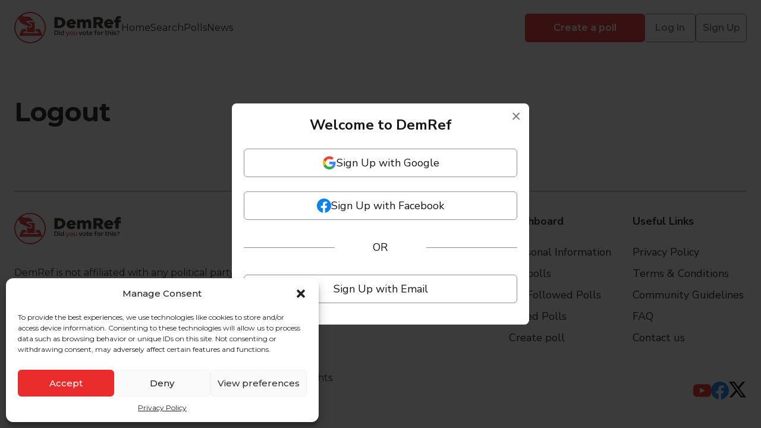

--- FILE ---
content_type: text/css
request_url: https://demref.com/wp-content/themes/demref/public/css/app.29afcc.css
body_size: 13479
content:
@import url(https://fonts.googleapis.com/css2?family=Montserrat:wght@300;400;500;600;700&display=swap);@import url(https://fonts.googleapis.com/css2?family=Nunito+Sans:opsz,wght@6..12,400;6..12,600;6..12,700&display=swap);@import url(https://fonts.googleapis.com/css2?family=Raleway:wght@100;400;500;600;700&display=swap);*,:after,:before{border:0 solid;box-sizing:border-box}:after,:before{--tw-content:""}:host,html{-webkit-text-size-adjust:100%;font-feature-settings:normal;-webkit-tap-highlight-color:transparent;font-family:ui-sans-serif,system-ui,-apple-system,Segoe UI,Roboto,Ubuntu,Cantarell,Noto Sans,sans-serif,Apple Color Emoji,Segoe UI Emoji,Segoe UI Symbol,Noto Color Emoji;font-variation-settings:normal;line-height:1.5;-moz-tab-size:4;tab-size:4}body{line-height:inherit;margin:0}hr{border-top-width:1px;color:inherit;height:0}abbr:where([title]){text-decoration:underline;-webkit-text-decoration:underline dotted currentColor;text-decoration:underline dotted currentColor}h1,h2,h3,h4,h5,h6{font-size:inherit;font-weight:inherit}a{color:inherit;text-decoration:inherit}b,strong{font-weight:bolder}code,kbd,pre,samp{font-feature-settings:normal;font-family:ui-monospace,SFMono-Regular,Menlo,Monaco,Consolas,Liberation Mono,Courier New,monospace;font-size:1em;font-variation-settings:normal}small{font-size:80%}sub,sup{font-size:75%;line-height:0;position:relative;vertical-align:initial}sub{bottom:-.25em}sup{top:-.5em}table{border-collapse:collapse;border-color:inherit;text-indent:0}button,input,optgroup,select,textarea{font-feature-settings:inherit;color:inherit;font-family:inherit;font-size:100%;font-variation-settings:inherit;font-weight:inherit;line-height:inherit;margin:0;padding:0}button,select{text-transform:none}[type=button],[type=reset],[type=submit],button{-webkit-appearance:button;background-color:initial;background-image:none}:-moz-focusring{outline:auto}:-moz-ui-invalid{box-shadow:none}progress{vertical-align:initial}::-webkit-inner-spin-button,::-webkit-outer-spin-button{height:auto}[type=search]{-webkit-appearance:textfield;outline-offset:-2px}::-webkit-search-decoration{-webkit-appearance:none}::-webkit-file-upload-button{-webkit-appearance:button;font:inherit}summary{display:list-item}blockquote,dd,dl,figure,h1,h2,h3,h4,h5,h6,hr,p,pre{margin:0}fieldset{margin:0}fieldset,legend{padding:0}menu,ol,ul{list-style:none;margin:0;padding:0}dialog{padding:0}textarea{resize:vertical}input::placeholder,textarea::placeholder{color:#9ca3af;opacity:1}[role=button],button{cursor:pointer}:disabled{cursor:default}audio,canvas,embed,iframe,img,object,svg,video{display:block;vertical-align:middle}img,video{height:auto;max-width:100%}[hidden]{display:none}*,:after,:before{--tw-border-spacing-x:0;--tw-border-spacing-y:0;--tw-translate-x:0;--tw-translate-y:0;--tw-rotate:0;--tw-skew-x:0;--tw-skew-y:0;--tw-scale-x:1;--tw-scale-y:1;--tw-pan-x: ;--tw-pan-y: ;--tw-pinch-zoom: ;--tw-scroll-snap-strictness:proximity;--tw-gradient-from-position: ;--tw-gradient-via-position: ;--tw-gradient-to-position: ;--tw-ordinal: ;--tw-slashed-zero: ;--tw-numeric-figure: ;--tw-numeric-spacing: ;--tw-numeric-fraction: ;--tw-ring-inset: ;--tw-ring-offset-width:0px;--tw-ring-offset-color:#fff;--tw-ring-color:#3b82f680;--tw-ring-offset-shadow:0 0 #0000;--tw-ring-shadow:0 0 #0000;--tw-shadow:0 0 #0000;--tw-shadow-colored:0 0 #0000;--tw-blur: ;--tw-brightness: ;--tw-contrast: ;--tw-grayscale: ;--tw-hue-rotate: ;--tw-invert: ;--tw-saturate: ;--tw-sepia: ;--tw-drop-shadow: ;--tw-backdrop-blur: ;--tw-backdrop-brightness: ;--tw-backdrop-contrast: ;--tw-backdrop-grayscale: ;--tw-backdrop-hue-rotate: ;--tw-backdrop-invert: ;--tw-backdrop-opacity: ;--tw-backdrop-saturate: ;--tw-backdrop-sepia: }::backdrop{--tw-border-spacing-x:0;--tw-border-spacing-y:0;--tw-translate-x:0;--tw-translate-y:0;--tw-rotate:0;--tw-skew-x:0;--tw-skew-y:0;--tw-scale-x:1;--tw-scale-y:1;--tw-pan-x: ;--tw-pan-y: ;--tw-pinch-zoom: ;--tw-scroll-snap-strictness:proximity;--tw-gradient-from-position: ;--tw-gradient-via-position: ;--tw-gradient-to-position: ;--tw-ordinal: ;--tw-slashed-zero: ;--tw-numeric-figure: ;--tw-numeric-spacing: ;--tw-numeric-fraction: ;--tw-ring-inset: ;--tw-ring-offset-width:0px;--tw-ring-offset-color:#fff;--tw-ring-color:#3b82f680;--tw-ring-offset-shadow:0 0 #0000;--tw-ring-shadow:0 0 #0000;--tw-shadow:0 0 #0000;--tw-shadow-colored:0 0 #0000;--tw-blur: ;--tw-brightness: ;--tw-contrast: ;--tw-grayscale: ;--tw-hue-rotate: ;--tw-invert: ;--tw-saturate: ;--tw-sepia: ;--tw-drop-shadow: ;--tw-backdrop-blur: ;--tw-backdrop-brightness: ;--tw-backdrop-contrast: ;--tw-backdrop-grayscale: ;--tw-backdrop-hue-rotate: ;--tw-backdrop-invert: ;--tw-backdrop-opacity: ;--tw-backdrop-saturate: ;--tw-backdrop-sepia: }.container{margin-left:auto;margin-right:auto;padding-left:1rem;padding-right:1rem;width:100%}@media (min-width:640px){.container{max-width:640px;padding-left:1.5rem;padding-right:1.5rem}}@media (min-width:768px){.container{max-width:768px}}@media (min-width:1024px){.container{max-width:1024px;padding-left:1.5rem;padding-right:1.5rem}}@media (min-width:1280px){.container{max-width:1280px;padding-left:1.5rem;padding-right:1.5rem}}@media (min-width:1404px){.container{max-width:1404px;padding-left:1.5rem;padding-right:1.5rem}}.sr-only{clip:rect(0,0,0,0);border-width:0;height:1px;margin:-1px;overflow:hidden;padding:0;position:absolute;white-space:nowrap;width:1px}.pointer-events-none{pointer-events:none}.visible{visibility:visible}.collapse{visibility:collapse}.static{position:static}.fixed{position:fixed}.absolute{position:absolute}.relative{position:relative}.sticky{position:sticky}.inset-0{bottom:0;top:0}.inset-0,.inset-x-0{left:0;right:0}.bottom-0{bottom:0}.bottom-full{bottom:100%}.left-0{left:0}.left-1\/2{left:50%}.left-\[3px\]{left:3px}.right-0{right:0}.right-2\/4{right:50%}.right-4{right:1rem}.right-\[-4px\]{right:-4px}.right-\[12px\]{right:12px}.right-\[16px\]{right:16px}.top-0{top:0}.top-1\/2{top:50%}.top-3{top:.75rem}.top-8{top:2rem}.top-\[-4px\]{top:-4px}.top-\[12px\]{top:12px}.top-\[3px\]{top:3px}.top-full{top:100%}.z-10{z-index:10}.z-20{z-index:20}.z-50{z-index:50}.z-\[1\]{z-index:1}.order-1{order:1}.order-2{order:2}.order-3{order:3}.-mx-5{margin-left:-1.25rem;margin-right:-1.25rem}.mx-4{margin-left:1rem;margin-right:1rem}.mx-auto{margin-left:auto;margin-right:auto}.my-1{margin-bottom:.25rem;margin-top:.25rem}.my-12{margin-bottom:3rem;margin-top:3rem}.my-2{margin-bottom:.5rem;margin-top:.5rem}.my-20{margin-bottom:5rem;margin-top:5rem}.my-5{margin-bottom:1.25rem;margin-top:1.25rem}.my-8{margin-bottom:2rem;margin-top:2rem}.\!mt-6{margin-top:1.5rem!important}.-mt-6{margin-top:-1.5rem}.mb-0{margin-bottom:0}.mb-12{margin-bottom:3rem}.mb-14{margin-bottom:3.5rem}.mb-2{margin-bottom:.5rem}.mb-20{margin-bottom:5rem}.mb-3{margin-bottom:.75rem}.mb-4{margin-bottom:1rem}.mb-5{margin-bottom:1.25rem}.mb-6{margin-bottom:1.5rem}.mb-8{margin-bottom:2rem}.mb-9{margin-bottom:2.25rem}.mb-90{margin-bottom:90px}.mb-\[68px\]{margin-bottom:68px}.ml-6{margin-left:1.5rem}.ml-auto{margin-left:auto}.mr-3{margin-right:.75rem}.mr-4{margin-right:1rem}.mr-\[-64px\]{margin-right:-64px}.mr-auto{margin-right:auto}.mt-0{margin-top:0}.mt-1{margin-top:.25rem}.mt-2{margin-top:.5rem}.mt-4{margin-top:1rem}.mt-5{margin-top:1.25rem}.mt-6{margin-top:1.5rem}.mt-7{margin-top:1.75rem}.mt-8{margin-top:2rem}.mt-9{margin-top:2.25rem}.mt-\[-16px\]{margin-top:-16px}.mt-\[-2px\]{margin-top:-2px}.mt-\[-3px\]{margin-top:-3px}.mt-\[3px\]{margin-top:3px}.mt-\[6px\]{margin-top:6px}.line-clamp-1{-webkit-line-clamp:1}.line-clamp-1,.line-clamp-2{-webkit-box-orient:vertical;display:-webkit-box;overflow:hidden}.line-clamp-2{-webkit-line-clamp:2}.line-clamp-3{-webkit-box-orient:vertical;-webkit-line-clamp:3;display:-webkit-box;overflow:hidden}.block{display:block}.inline-block{display:inline-block}.flex{display:flex}.inline-flex{display:inline-flex}.table{display:table}.grid{display:grid}.contents{display:contents}.\!hidden{display:none!important}.hidden{display:none}.aspect-auto{aspect-ratio:auto}.h-1{height:.25rem}.h-10{height:2.5rem}.h-12{height:3rem}.h-14{height:3.5rem}.h-6{height:1.5rem}.h-9{height:2.25rem}.h-\[1px\]{height:1px}.h-\[22px\]{height:22px}.h-\[260px\]{height:260px}.h-\[86px\]{height:86px}.h-auto{height:auto}.h-fit{height:-moz-fit-content;height:fit-content}.h-full{height:100%}.max-h-12{max-height:3rem}.max-h-64{max-height:16rem}.max-h-\[104px\]{max-height:104px}.max-h-\[200px\]{max-height:200px}.max-h-\[300px\]{max-height:300px}.max-h-\[380px\]{max-height:380px}.max-h-\[420px\]{max-height:420px}.max-h-full{max-height:100%}.min-h-12{min-height:3rem}.min-h-2{min-height:.5rem}.min-h-2\.5{min-height:.625rem}.min-h-4{min-height:1rem}.min-h-6{min-height:1.5rem}.w-0{width:0}.w-1{width:.25rem}.w-10{width:2.5rem}.w-14{width:3.5rem}.w-16{width:4rem}.w-52{width:13rem}.w-6{width:1.5rem}.w-9{width:2.25rem}.w-\[22px\]{width:22px}.w-\[30px\]{width:30px}.w-\[86px\]{width:86px}.w-\[calc\(100\%-2rem\)\]{width:calc(100% - 2rem)}.w-auto{width:auto}.w-fit{width:-moz-fit-content;width:fit-content}.w-full{width:100%}.\!min-w-\[201px\]{min-width:201px!important}.\!min-w-fit{min-width:-moz-fit-content!important;min-width:fit-content!important}.\!min-w-full{min-width:100%!important}.min-w-12{min-width:3rem}.min-w-16{min-width:4rem}.min-w-2{min-width:.5rem}.min-w-2\.5{min-width:.625rem}.min-w-4{min-width:1rem}.min-w-6{min-width:1.5rem}.min-w-7{min-width:1.75rem}.min-w-\[22px\]{min-width:22px}.min-w-\[67px\]{min-width:67px}.min-w-\[86px\]{min-width:86px}.max-w-3xl{max-width:48rem}.max-w-\[154px\]{max-width:154px}.max-w-\[157px\]{max-width:157px}.max-w-\[200px\]{max-width:200px}.max-w-\[201px\]{max-width:201px}.max-w-\[300px\]{max-width:300px}.max-w-\[317px\]{max-width:317px}.max-w-\[432px\]{max-width:432px}.max-w-\[439px\]{max-width:439px}.max-w-\[500px\]{max-width:500px}.max-w-\[543px\]{max-width:543px}.max-w-\[663px\]{max-width:663px}.max-w-\[90\%\]{max-width:90%}.max-w-\[932px\]{max-width:932px}.max-w-full{max-width:100%}.grow{flex-grow:1}.\!translate-x-0{--tw-translate-x:0px!important;transform:translate(var(--tw-translate-x),var(--tw-translate-y)) rotate(var(--tw-rotate)) skewX(var(--tw-skew-x)) skewY(var(--tw-skew-y)) scaleX(var(--tw-scale-x)) scaleY(var(--tw-scale-y))!important}.translate-x-0{--tw-translate-x:0px}.translate-x-0,.translate-x-\[-100\%\]{transform:translate(var(--tw-translate-x),var(--tw-translate-y)) rotate(var(--tw-rotate)) skewX(var(--tw-skew-x)) skewY(var(--tw-skew-y)) scaleX(var(--tw-scale-x)) scaleY(var(--tw-scale-y))}.translate-x-\[-100\%\]{--tw-translate-x:-100%}.translate-x-\[-50\%\]{--tw-translate-x:-50%}.translate-x-\[-50\%\],.translate-y-\[-50\%\]{transform:translate(var(--tw-translate-x),var(--tw-translate-y)) rotate(var(--tw-rotate)) skewX(var(--tw-skew-x)) skewY(var(--tw-skew-y)) scaleX(var(--tw-scale-x)) scaleY(var(--tw-scale-y))}.translate-y-\[-50\%\]{--tw-translate-y:-50%}.rotate-180{--tw-rotate:180deg}.rotate-180,.transform{transform:translate(var(--tw-translate-x),var(--tw-translate-y)) rotate(var(--tw-rotate)) skewX(var(--tw-skew-x)) skewY(var(--tw-skew-y)) scaleX(var(--tw-scale-x)) scaleY(var(--tw-scale-y))}@keyframes spin{to{transform:rotate(1turn)}}.animate-spin{animation:spin 1s linear infinite}.cursor-pointer{cursor:pointer}.resize{resize:both}.grid-cols-1{grid-template-columns:repeat(1,minmax(0,1fr))}.grid-cols-2{grid-template-columns:repeat(2,minmax(0,1fr))}.grid-cols-3{grid-template-columns:repeat(3,minmax(0,1fr))}.grid-cols-\[120px\2c _1fr\]{grid-template-columns:120px 1fr}.grid-cols-\[130px\2c _1fr\]{grid-template-columns:130px 1fr}.grid-cols-\[1fr\2c _2fr\]{grid-template-columns:1fr 2fr}.grid-cols-\[1fr\2c _64px\]{grid-template-columns:1fr 64px}.grid-cols-\[80px\2c _1fr\]{grid-template-columns:80px 1fr}.grid-cols-\[_24px\2c _44px\]{grid-template-columns:24px 44px}.\!flex-row{flex-direction:row!important}.flex-col{flex-direction:column}.flex-col-reverse{flex-direction:column-reverse}.flex-wrap{flex-wrap:wrap}.items-start{align-items:flex-start}.items-center{align-items:center}.justify-center{justify-content:center}.justify-between{justify-content:space-between}.gap-3{gap:.75rem}.gap-4{gap:1rem}.gap-6{gap:1.5rem}.gap-7{gap:1.75rem}.gap-9{gap:2.25rem}.gap-\[30px\]{gap:30px}.\!gap-x-6{-moz-column-gap:1.5rem!important;column-gap:1.5rem!important}.gap-x-1{-moz-column-gap:.25rem;column-gap:.25rem}.gap-x-12{-moz-column-gap:3rem;column-gap:3rem}.gap-x-2{-moz-column-gap:.5rem;column-gap:.5rem}.gap-x-3{-moz-column-gap:.75rem;column-gap:.75rem}.gap-x-4{-moz-column-gap:1rem;column-gap:1rem}.gap-x-5{-moz-column-gap:1.25rem;column-gap:1.25rem}.gap-x-6{-moz-column-gap:1.5rem;column-gap:1.5rem}.gap-x-7{-moz-column-gap:1.75rem;column-gap:1.75rem}.gap-x-8{-moz-column-gap:2rem;column-gap:2rem}.gap-x-\[30px\]{-moz-column-gap:30px;column-gap:30px}.gap-x-\[4px\]{-moz-column-gap:4px;column-gap:4px}.gap-y-2{row-gap:.5rem}.gap-y-4{row-gap:1rem}.gap-y-5{row-gap:1.25rem}.gap-y-6{row-gap:1.5rem}.gap-y-8{row-gap:2rem}.gap-y-9{row-gap:2.25rem}.overflow-auto{overflow:auto}.overflow-hidden{overflow:hidden}.overflow-visible{overflow:visible}.overflow-y-hidden{overflow-y:hidden}.truncate{overflow:hidden;white-space:nowrap}.text-ellipsis,.truncate{text-overflow:ellipsis}.whitespace-nowrap{white-space:nowrap}.rounded-\[5px\]{border-radius:5px}.rounded-full{border-radius:9999px}.rounded-lg{border-radius:.5rem}.rounded-md{border-radius:.375rem}.rounded-r-md{border-bottom-right-radius:.375rem;border-top-right-radius:.375rem}.\!border-0{border-width:0!important}.border{border-width:1px}.\!border-l{border-left-width:1px!important}.border-b{border-bottom-width:1px}.border-b-2{border-bottom-width:2px}.\!border-gray{--tw-border-opacity:1!important;border-color:rgba(141,141,141,var(--tw-border-opacity))!important}.border-black{--tw-border-opacity:1;border-color:rgba(19,21,25,var(--tw-border-opacity))}.border-gray{--tw-border-opacity:1;border-color:rgba(141,141,141,var(--tw-border-opacity))}.border-transparent{border-color:#0000}.\!bg-white{--tw-bg-opacity:1!important;background-color:rgba(255,255,255,var(--tw-bg-opacity))!important}.bg-\[\#E7E7E7\],.bg-\[\#e7e7e7\]{--tw-bg-opacity:1;background-color:rgba(231,231,231,var(--tw-bg-opacity))}.bg-gray{--tw-bg-opacity:1;background-color:rgba(141,141,141,var(--tw-bg-opacity))}.bg-green-200{--tw-bg-opacity:1;background-color:rgba(187,247,208,var(--tw-bg-opacity))}.bg-indigo-400{--tw-bg-opacity:1;background-color:rgba(129,140,248,var(--tw-bg-opacity))}.bg-red-400{--tw-bg-opacity:1;background-color:rgba(248,113,113,var(--tw-bg-opacity))}.bg-red-accent{--tw-bg-opacity:1;background-color:rgba(235,44,44,var(--tw-bg-opacity))}.bg-slate-50{--tw-bg-opacity:1;background-color:rgba(248,250,252,var(--tw-bg-opacity))}.bg-white{--tw-bg-opacity:1;background-color:rgba(255,255,255,var(--tw-bg-opacity))}.bg-opacity-50{--tw-bg-opacity:0.5}.object-cover{object-fit:cover}.object-top{object-position:top}.p-0{padding:0}.p-0\.5{padding:.125rem}.p-1{padding:.25rem}.p-2{padding:.5rem}.p-20{padding:5rem}.p-4{padding:1rem}.p-5{padding:1.25rem}.p-6{padding:1.5rem}.\!px-0{padding-left:0!important;padding-right:0!important}.\!py-0{padding-bottom:0!important;padding-top:0!important}.px-0{padding-left:0;padding-right:0}.px-2{padding-left:.5rem;padding-right:.5rem}.px-3{padding-left:.75rem;padding-right:.75rem}.px-4{padding-left:1rem;padding-right:1rem}.px-5{padding-left:1.25rem;padding-right:1.25rem}.px-6{padding-left:1.5rem;padding-right:1.5rem}.py-2{padding-bottom:.5rem;padding-top:.5rem}.py-3{padding-bottom:.75rem;padding-top:.75rem}.py-5{padding-bottom:1.25rem;padding-top:1.25rem}.py-6{padding-bottom:1.5rem;padding-top:1.5rem}.pb-10{padding-bottom:2.5rem}.pb-2{padding-bottom:.5rem}.pb-6{padding-bottom:1.5rem}.pb-9{padding-bottom:2.25rem}.pl-0{padding-left:0}.pl-7{padding-left:1.75rem}.pr-3{padding-right:.75rem}.pr-4{padding-right:1rem}.pt-0{padding-top:0}.pt-10{padding-top:2.5rem}.pt-4{padding-top:1rem}.pt-6{padding-top:1.5rem}.pt-9{padding-top:2.25rem}.text-center{text-align:center}.font-montserrat{font-family:Montserrat}.font-nunitosans{font-family:Nunito Sans}.\!text-2xl{font-size:1.5rem!important;line-height:2rem!important}.text-2xl{font-size:1.5rem;line-height:2rem}.text-base{font-size:1rem;line-height:1.5rem}.text-lg{font-size:1.125rem;line-height:1.75rem}.text-sm{font-size:.875rem;line-height:1.25rem}.text-xl{font-size:1.25rem;line-height:1.75rem}.\!font-bold{font-weight:700!important}.\!font-semibold{font-weight:600!important}.font-bold{font-weight:700}.font-extrabold{font-weight:800}.font-medium{font-weight:500}.font-normal{font-weight:400}.font-semibold{font-weight:600}.uppercase{text-transform:uppercase}.lowercase{text-transform:lowercase}.capitalize{text-transform:capitalize}.\!leading-5{line-height:1.25rem!important}.leading-4{line-height:1rem}.leading-6{line-height:1.5rem}.tracking-tight{letter-spacing:-.025em}.\!text-black{--tw-text-opacity:1!important;color:rgba(19,21,25,var(--tw-text-opacity))!important}.\!text-transparent{color:#0000!important}.text-\[\#030712\]{--tw-text-opacity:1;color:rgba(3,7,18,var(--tw-text-opacity))}.text-\[\#BFBFBF\]{--tw-text-opacity:1;color:rgba(191,191,191,var(--tw-text-opacity))}.text-black{--tw-text-opacity:1;color:rgba(19,21,25,var(--tw-text-opacity))}.text-gray{--tw-text-opacity:1;color:rgba(141,141,141,var(--tw-text-opacity))}.text-indigo-50{--tw-text-opacity:1;color:rgba(238,242,255,var(--tw-text-opacity))}.text-red-50{--tw-text-opacity:1;color:rgba(254,242,242,var(--tw-text-opacity))}.text-red-accent{--tw-text-opacity:1;color:rgba(235,44,44,var(--tw-text-opacity))}.text-slate-400{--tw-text-opacity:1;color:rgba(148,163,184,var(--tw-text-opacity))}.text-slate-700{--tw-text-opacity:1;color:rgba(51,65,85,var(--tw-text-opacity))}.text-slate-900{--tw-text-opacity:1;color:rgba(15,23,42,var(--tw-text-opacity))}.text-white{--tw-text-opacity:1;color:rgba(255,255,255,var(--tw-text-opacity))}.text-zinc-600{--tw-text-opacity:1;color:rgba(82,82,91,var(--tw-text-opacity))}.underline{text-decoration-line:underline}.opacity-0{opacity:0}.outline{outline-style:solid}.blur{--tw-blur:blur(8px)}.blur,.filter{filter:var(--tw-blur) var(--tw-brightness) var(--tw-contrast) var(--tw-grayscale) var(--tw-hue-rotate) var(--tw-invert) var(--tw-saturate) var(--tw-sepia) var(--tw-drop-shadow)}.transition{transition-duration:.15s;transition-property:color,background-color,border-color,text-decoration-color,fill,stroke,opacity,box-shadow,transform,filter,-webkit-backdrop-filter;transition-property:color,background-color,border-color,text-decoration-color,fill,stroke,opacity,box-shadow,transform,filter,backdrop-filter;transition-property:color,background-color,border-color,text-decoration-color,fill,stroke,opacity,box-shadow,transform,filter,backdrop-filter,-webkit-backdrop-filter;transition-timing-function:cubic-bezier(.4,0,.2,1)}html{scroll-behavior:smooth}input[type=search]::-webkit-search-cancel-button,input[type=search]::-webkit-search-decoration,input[type=search]::-webkit-search-results-button,input[type=search]::-webkit-search-results-decoration{-webkit-appearance:none;appearance:none;display:none}.scrollbar-hide::-webkit-scrollbar{display:none}body::-webkit-scrollbar{width:0}@media (min-width:768px){body::-webkit-scrollbar{width:auto}}body::-webkit-scrollbar-track{--tw-bg-opacity:1;background-color:rgba(238,238,238,var(--tw-bg-opacity))}body::-webkit-scrollbar-thumb{--tw-bg-opacity:1;background-color:rgba(212,212,216,var(--tw-bg-opacity))}.scrollbar-hide{-ms-overflow-style:none;scrollbar-width:none}#app{display:flex;flex-direction:column;min-height:100vh}footer{margin-top:auto}h1{font-size:1.875rem;font-weight:700;line-height:2.25rem}@media (min-width:768px){h1{font-size:44px;line-height:50px}}h2{font-size:1.5rem;font-weight:700;line-height:2rem}@media (min-width:640px){h2{font-size:1.875rem;line-height:2.25rem}}@media (min-width:768px){h2{font-size:2.25rem;line-height:2.5rem}}@media (min-width:1024px){h2{font-size:2.25rem;line-height:2.5rem}}h3{font-family:Nunito Sans;font-family:Nunito Sans,sans-serif;font-size:1.125rem;font-weight:700;line-height:1.75rem}@media (min-width:768px){h3{font-size:1.25rem;line-height:1.75rem}}@media (min-width:1024px){h3{font-size:1.5rem;line-height:2rem}}.heading-2{font-size:1.25rem;font-weight:700;line-height:1.75rem}@media (min-width:640px){.heading-2{font-size:1.5rem;line-height:2rem}}@media (min-width:768px){.heading-2{font-size:2.25rem;line-height:2.5rem}}@media (min-width:1024px){.heading-2{font-size:2.25rem;line-height:2.5rem}}.heading-3{font-family:Nunito Sans;font-family:Nunito Sans,sans-serif;font-size:1.125rem;font-weight:700;line-height:1.75rem}@media (min-width:768px){.heading-3{font-size:1.25rem;line-height:1.75rem}}@media (min-width:1024px){.heading-3{font-size:1.5rem;line-height:2rem}}.paragraph-1{font-size:1.125rem;font-weight:700;line-height:1.75rem}.paragraph-1,.paragraph-2{font-family:Nunito Sans;font-family:Nunito Sans,sans-serif}.paragraph-2{font-size:1rem;font-weight:400;line-height:1.5rem}@media (min-width:768px){.paragraph-2{font-size:1.125rem;line-height:1.75rem}}.paragraph-3{font-family:Nunito Sans;font-family:Nunito Sans,sans-serif;font-size:1rem;font-weight:400;line-height:1.5rem}.action-button{align-items:center;border-radius:5px;display:flex;font-size:.875rem;font-weight:600;justify-content:center;line-height:1.25rem;min-height:3rem}@media (min-width:768px){.action-button{font-size:1rem;line-height:1.5rem}}.action-button.white{--tw-text-opacity:1;border:1px solid #757575;color:rgba(117,117,117,var(--tw-text-opacity));min-width:86px}.action-button.red{--tw-bg-opacity:1;--tw-text-opacity:1;background-color:rgba(235,44,44,var(--tw-bg-opacity));color:rgba(255,255,255,var(--tw-text-opacity));min-width:154px}@media (min-width:768px){.action-button.red{min-width:251px}}@media (min-width:1024px){.action-button.red{min-width:201px}.action-button.red.dashboard-action{min-width:0;min-width:auto;width:140px}}@media (min-width:1280px){.action-button.red.dashboard-action{min-width:201px;width:auto}}.custom-line-clamp{-webkit-box-orient:vertical;-webkit-line-clamp:3;display:-webkit-box}input:focus,input:hover,select:focus,select:hover,textarea:focus,textarea:hover{outline-width:0}input[type=search].focus-visible,input[type=search]:focus,input[type=search]:focus-within{border:none!important;box-shadow:none!important;outline:none!important}input[type=search]:focus,input[type=search]:focus-visible,input[type=search]:focus-within{border:none!important;box-shadow:none!important;outline:none!important}.loading{animation:rotation 2s linear infinite}.dynamic-content h1{margin-bottom:2.25rem}.dynamic-content h2,.dynamic-content h3,.dynamic-content p{font-size:1rem;line-height:1.5rem;margin-bottom:1rem}@media (min-width:768px){.dynamic-content h2,.dynamic-content h3,.dynamic-content p{font-size:1.125rem;line-height:1.75rem;margin-bottom:1.5rem}}.privacy-policy h3{font-size:1.25rem;line-height:1.75rem}@media (min-width:768px){.privacy-policy h3{font-size:1.5rem;line-height:2rem}}.dynamic-content ol,.dynamic-content ul{font-size:1rem;line-height:1.5rem;list-style-position:inside;list-style-type:disc;margin-bottom:1.5rem}@media (min-width:768px){.dynamic-content ol,.dynamic-content ul{font-size:1.125rem;line-height:1.75rem}}.dynamic-content li::marker{--tw-text-opacity:1;color:rgba(141,141,141,var(--tw-text-opacity));font-size:1.25rem;line-height:1.75rem}.dynamic-content li{font-size:1rem;line-height:1.5rem;margin-bottom:.5rem}@media (min-width:768px){.dynamic-content li{font-size:1.125rem;line-height:1.75rem;margin-bottom:1rem}}.dynamic-content li:last-child{margin-bottom:0}.dynamic-content table{font-size:1rem;line-height:1.5rem;margin-bottom:1rem}@media (min-width:768px){.dynamic-content table{font-size:1.125rem;line-height:1.75rem;margin-bottom:1.5rem}}.dynamic-content table ul{margin-bottom:0;margin-top:1rem}.dynamic-content table td{padding:.5rem}@media (min-width:768px){.dynamic-content table td{padding:1rem}}.dynamic-content table td:first-of-type{min-width:250px}@media (min-width:768px){.dynamic-content table td:first-of-type{width:25%}}.dynamic-content table td:last-of-type{min-width:300px}.dynamic-content .wp-block-table{overflow-x:scroll}@media (min-width:768px){.dynamic-content .wp-block-table{overflow:auto}}.dynamic-content .wp-block-table ::-webkit-scrollbar{display:none}.dynamic-content .wp-block-table{-ms-overflow-style:none;scrollbar-width:none}.dynamic-content a{--tw-text-opacity:1;color:rgba(235,44,44,var(--tw-text-opacity))}@keyframes rotation{0%{transform:rotate(0deg)}to{transform:rotate(359deg)}}#ui-datepicker-div{z-index:99!important}.breadcrumbs{overflow-x:auto;white-space:nowrap}.breadcrumbs,.breadcrumbs-opacity{position:relative}.breadcrumbs-opacity:after{background:linear-gradient(280deg,#fff,#0000);content:"";display:block;height:1.5rem;position:absolute;right:0;top:-36px;width:3rem}.group.is-active .hovered{display:none!important}.group.is-active .active{display:block!important}.group.is-active .active path{fill:#eb2c2c!important}.favorite-add-hover:hover .group.is-active:not(.is-clicked) svg path,.group.is-active:not(.is-clicked) svg:hover path,.group.like-comment.is-active:not(.is-clicked):hover svg path,.group:not(.is-clicked):hover path{fill:#757575!important}.favorite-add-hover:hover .group:not(.is-clicked) svg:first-child{display:none!important}.favorite-add-hover:hover .group.is-clicked:not(.is-active) svg:first-child,.favorite-add-hover:hover .group:not(.is-clicked) svg:last-child{display:block!important}.favorite-add-hover:hover .group.is-clicked:not(.is-active) svg:last-child,.group.like-comment:hover svg:first-child{display:none!important}.group.like-comment.is-clicked:not(.is-active):hover svg:first-child,.group.like-comment:not(.is-active):hover svg:last-child{display:block!important}.group.like-comment.is-clicked:not(.is-active):hover svg:last-child{display:none!important}input[type=checkbox]{-webkit-appearance:none;background-color:initial;border:1px solid #eb2c2c;border-radius:5px;cursor:pointer;height:1.5rem;line-height:1;margin:0;max-width:1.5rem;min-width:1.5rem;outline-width:0;padding:0;position:relative;vertical-align:text-top}input[type=checkbox]:checked{--tw-bg-opacity:1;background-color:rgba(235,44,44,var(--tw-bg-opacity))}input[type=checkbox]:before{--tw-border-opacity:1;border-color:rgba(255,255,255,var(--tw-border-opacity));border-width:0 3px 3px 0;content:"";height:1rem;margin:-2px -1.5px 0 -1px;position:absolute;right:50%;top:50%;transform:rotate(45deg) translate(-50%,-50%);width:.5rem;z-index:2}input[type=radio]:checked{accent-color:#eb2c2c}input[type=radio]{height:20px;width:20px}.input-error{position:relative}.input-error:after{background-image:url(https://d2uz3xff1msaa9.cloudfront.net/wp-content/uploads/2024/01/error.svg)!important;background-position:center right 10px;background-repeat:no-repeat;bottom:0;content:"";display:block;height:3rem;position:absolute;right:0;width:3rem;z-index:10}.input-success{position:relative}.input-success:after{background-image:url(https://d2uz3xff1msaa9.cloudfront.net/wp-content/uploads/2024/01/success.svg)!important;background-position:center right 10px;background-repeat:no-repeat;content:"";display:block;height:3rem;position:absolute;right:0;width:3rem;z-index:10}.tnp-subscription .input-success:after{top:2rem}@media (min-width:768px){.tnp-subscription .input-success:after{top:0}}label.error{--tw-text-opacity:1;color:rgba(235,44,44,var(--tw-text-opacity));display:block;font-size:1rem;line-height:1.5rem;margin-top:.25rem}.top-pos.input-error:after,.top-pos.input-success:after{top:0}.custom-option svg{height:1.5rem}input:-webkit-autofill,input:-webkit-autofill:active,input:-webkit-autofill:focus,input:-webkit-autofill:hover{-webkit-transition:background-color 5000s ease-in-out 0s;transition:background-color 5000s ease-in-out 0s}.alert-success{--tw-bg-opacity:1;background-color:rgba(226,236,229,var(--tw-bg-opacity))}.alert-info{--tw-bg-opacity:1;background-color:rgba(219,230,239,var(--tw-bg-opacity))}.alert-error{--tw-bg-opacity:1;background-color:rgba(242,228,225,var(--tw-bg-opacity))}.alert-warning{--tw-bg-opacity:1;background-color:rgba(245,237,225,var(--tw-bg-opacity))}.select2-container .select2-selection--single,.select2-container--default .select2-selection--single .select2-selection__arrow,.select2-container--default .select2-selection--single .select2-selection__rendered{height:3rem!important;padding-left:.5rem}.poll-card__row{display:flex;flex-direction:column}.poll-card__actions{align-items:center;-moz-column-gap:1rem;column-gap:1rem;display:flex}@media (min-width:768px){.poll-card__actions{-moz-column-gap:1.25rem;column-gap:1.25rem}}@media (min-width:1024px){.poll-card__actions{-moz-column-gap:1rem;column-gap:1rem}}.poll-card__row .favorite-add{display:none}@media (min-width:640px){.poll-card__row .favorite-add{display:block}}.poll-card__row.two-columns{grid-column-gap:30px;grid-row-gap:1.5rem;-moz-column-gap:30px;column-gap:30px;display:grid;grid-template-columns:repeat(1,minmax(0,1fr));row-gap:1.5rem}@media (min-width:768px){.poll-card__row.two-columns{row-gap:2.25rem}}@media (min-width:1024px){.poll-card__row.two-columns{grid-template-columns:repeat(2,minmax(0,1fr));row-gap:0}}.poll-card__row.two-columns .poll-card__body{display:flex;flex-direction:column;justify-content:center}@media (min-width:1024px){.poll-card__row.two-columns .favorite-add,.poll-card__row.two-columns .favorite-add.is-visible{display:none}}@media (min-width:1280px){.poll-card__row.two-columns .favorite-add,.poll-card__row.two-columns .favorite-add.is-visible{display:flex}}.poll-card__row .favorite-add.is-visible,.poll-card__row .view-message.is-visible{display:none}@media (min-width:640px){.poll-card__row .favorite-add.is-visible,.poll-card__row .view-message.is-visible{display:block}}.poll-card__row.one-column{--tw-border-opacity:1;border-color:rgba(141,141,141,var(--tw-border-opacity));border-radius:5px;border-width:1px;height:100%!important}.poll-card__row.one-column .poll-card__body{display:flex;flex-direction:column;padding:1rem}@media (min-width:480px){.poll-card__row.one-column .poll-card__body{padding:1.5rem}}.poll-card__row.one-column .poll-card__body{height:inherit}.poll-card__row.one-column .poll-card__info{margin-top:auto}.poll-card__row.one-column h3{font-weight:600}.poll-card__row.one-column .poll-card__image{height:260px}@media (min-width:480px){.poll-card__row.one-column .poll-card__image{height:300px}}@media (min-width:768px){.poll-card__row.one-column .poll-card__image{height:260px}}@media (min-width:1024px){.poll-card__row.one-column .poll-card__image{height:300px}}@media (min-width:1280px){.poll-card__row.one-column .poll-card__image{height:260px}}.poll-card__row.one-column .poll-card__actions{-moz-column-gap:.75rem;column-gap:.75rem}.poll-card__row.one-column .poll-card__favorites{align-items:center;display:flex;height:3rem;justify-content:center;min-width:3.5rem}@media (min-width:1024px){.poll-card__row.one-column .poll-card__favorites{background-color:initial;height:-moz-fit-content;height:fit-content;min-width:-moz-fit-content;min-width:fit-content}}.poll-card__row.one-column .poll-card__share{height:3rem;min-width:3.5rem}@media (min-width:1024px){.poll-card__row.one-column .poll-card__share{background-color:initial;height:-moz-fit-content;height:fit-content;min-width:-moz-fit-content;min-width:fit-content}}@media (min-width:768px){.poll-card__row.one-column .action-button.red{min-width:154px}}.poll-card__row.one-column .poll-card__comments-message{display:none}@media (min-width:1024px){.poll-card__row.one-column .poll-card__comments-message{display:block}}.poll-card__row.one-column .favorite-add{display:none}@media (min-width:1024px){.poll-card__row.one-column .favorite-add{display:flex}}.pagination li a,.pagination li span:not(.dots){align-items:center;border-radius:.375rem;display:flex;font-family:Nunito Sans;font-family:Nunito Sans,sans-serif;font-size:1.125rem;justify-content:center;line-height:1.75rem;min-height:2.5rem;min-width:2.5rem}.pagination li span:not(.dots){--tw-bg-opacity:1;--tw-text-opacity:1;background-color:rgba(235,44,44,var(--tw-bg-opacity));color:rgba(255,255,255,var(--tw-text-opacity))}.pagination li a{--tw-text-opacity:1;color:rgba(117,117,117,var(--tw-text-opacity))}.comments .page-numbers,.pagination li .page-numbers.dots{font-size:1.125rem;line-height:1.75rem}.comments .page-numbers{--tw-text-opacity:1;align-items:center;border-radius:.375rem;color:rgba(117,117,117,var(--tw-text-opacity));display:flex;font-family:Nunito Sans;font-family:Nunito Sans,sans-serif;justify-content:center;min-height:2.5rem;min-width:2.5rem}.comments .page-numbers.current{--tw-bg-opacity:1;--tw-text-opacity:1;background-color:rgba(235,44,44,var(--tw-bg-opacity));color:rgba(255,255,255,var(--tw-text-opacity))}.comments .page-numbers.prev{--tw-translate-x:-16px;margin-left:-48px}.comments .page-numbers.next,.comments .page-numbers.prev{transform:translate(var(--tw-translate-x),var(--tw-translate-y)) rotate(var(--tw-rotate)) skewX(var(--tw-skew-x)) skewY(var(--tw-skew-y)) scaleX(var(--tw-scale-x)) scaleY(var(--tw-scale-y))}.comments .page-numbers.next{--tw-translate-x:1rem;margin-right:-48px}.single-poll h1{font-size:1.5rem;font-weight:700;line-height:2rem}@media (min-width:1024px){.single-poll h1{font-size:2.25rem;line-height:2.5rem}}#vote-form .favorite-add{display:none;font-size:.875rem;line-height:1.25rem}@media (min-width:640px){#vote-form .favorite-add{display:block}}@media (min-width:1280px){#vote-form .favorite-add{display:none}}@media (min-width:1356px){#vote-form .favorite-add{display:block}}@media (min-width:1024px){#vote-form .poll-card__favorites{justify-content:flex-end}}@media (min-width:1280px){.vote-form__voted .poll-card__favorites{justify-content:flex-start!important}}#vote-form .vote-form__voted .favorite-add{display:block}.vote-form__voted .favorite-add-hover{align-items:center;display:flex;flex-direction:row-reverse;min-width:-moz-fit-content!important;min-width:fit-content!important}#vote-form .vote-form__voted .favorite-add-hover span{font-size:1rem;line-height:1.5rem}.comment-form .logged-in-as,.comment-form-comment label,.comment-reply-title{display:none}.comment-form textarea{--tw-border-opacity:1;--tw-text-opacity:1;border-color:rgba(141,141,141,var(--tw-border-opacity));border-radius:.375rem;border-width:1px;color:rgba(141,141,141,var(--tw-text-opacity));padding:1rem;width:100%}.comment-form .form-submit .submit{--tw-bg-opacity:1;--tw-text-opacity:1;background-color:rgba(235,44,44,var(--tw-bg-opacity));border-radius:.375rem;color:rgba(255,255,255,var(--tw-text-opacity));cursor:pointer;font-size:1rem;font-weight:600;height:3rem;line-height:1.5rem;margin-left:auto;margin-top:1.5rem;min-width:100%}@media (min-width:768px){.comment-form .form-submit .submit{min-width:201px}}.comment-form .comment-notes{margin-bottom:1.5rem}.comment-form-url{display:none}.comment-form .comment-form-author label,.comment-form .comment-form-email label{align-items:center;display:flex}.comment-form .comment-form-author,.comment-form .comment-form-email{grid-column-gap:1.5rem;align-items:center;-moz-column-gap:1.5rem;column-gap:1.5rem;display:grid;grid-template-columns:50px 1fr;margin-top:1.5rem;width:100%}.comment-form-cookies-consent{-moz-column-gap:1rem;column-gap:1rem;display:flex;margin-top:1.5rem}.comment-form .comment-form-author input,.comment-form .comment-form-email input{--tw-border-opacity:1;--tw-text-opacity:1;border-color:rgba(141,141,141,var(--tw-border-opacity));border-radius:.375rem;border-width:1px;color:rgba(141,141,141,var(--tw-text-opacity));height:3rem;padding-left:1rem;padding-right:1rem;width:100%}.comment-form .comment-form-cookies-consent{align-items:flex-start}.comment-list .comment-parent.depth-1{padding-bottom:1.5rem;padding-top:1.5rem}.comment-list .depth-1+.children{padding-left:1rem}@media (min-width:768px){.comment-list .depth-1+.children{padding-left:2rem}}.comment-list .comment-parent{margin-bottom:2rem}@media (min-width:768px){.comment-list .comment-parent{margin-bottom:2.25rem}}.comment-list .comment-parent+.children{margin-bottom:2rem}@media (min-width:768px){.comment-list .comment-parent+.children{margin-bottom:2.25rem}}.comment-list .children .depth-2+.children{padding-left:1rem}@media (min-width:768px){.comment-list .children .depth-2+.children{padding-left:2rem}}.comment-list .comment{--tw-bg-opacity:1;background-color:rgba(245,245,244,var(--tw-bg-opacity));border-radius:.375rem;margin-bottom:1.5rem;padding:1rem 1.5rem}.comment-list .children .comment{--tw-bg-opacity:1;background-color:rgba(250,250,249,var(--tw-bg-opacity))}.vote-form label.error{--tw-text-opacity:1;color:rgba(235,44,44,var(--tw-text-opacity));margin-top:.25rem}@media (min-width:1024px){.vote-form label.error{max-width:480px}}@media (min-width:1356px){.vote-form label.error{justify-content:space-between;max-width:100%}}.vote-form input[aria-invalid=true]{--tw-border-opacity:1!important;border-color:rgba(235,44,44,var(--tw-border-opacity))!important}#accept_terms-error,.vote-form-error{border-radius:.375rem;font-size:.875rem;line-height:1.25rem;margin-top:.5rem;max-width:100%}@media (min-width:768px){#accept_terms-error,.vote-form-error{font-size:1rem;line-height:1.5rem}}@media (min-width:1024px){#accept_terms-error,.vote-form-error{max-width:480px}}@media (min-width:1356px){#accept_terms-error,.vote-form-error{justify-content:space-between;max-width:100%}}.vote-form .select2-container--default .select2-selection--single .select2-selection__arrow{right:.25rem}.vote-now-action .vote-now-loading.show-loading:after{animation:rotation-loading-before 2s linear infinite;content:url(https://d2uz3xff1msaa9.cloudfront.net/wp-content/uploads/2024/02/loading.svg);display:block;left:calc(50% + 28px);max-height:1.5rem;max-width:1.5rem;position:absolute;top:12px;transform:translateX(-50%);z-index:10}.notification-popup{--tw-bg-opacity:1;background-color:rgba(255,255,255,var(--tw-bg-opacity));border-radius:.5rem;font-size:1.125rem;font-weight:600;line-height:1.75rem;margin-left:auto;margin-right:auto;max-width:480px;padding:1.75rem;position:relative}.notification-error{background-color:rgba(235,44,44,var(--tw-bg-opacity))}.notification-error,.notification-success{--tw-bg-opacity:1;--tw-text-opacity:1;color:rgba(255,255,255,var(--tw-text-opacity))}.notification-success{background-color:rgba(31,145,144,var(--tw-bg-opacity))}body .mfp-close-btn-in .notification-error .mfp-close,body .mfp-close-btn-in .notification-success .mfp-close{--tw-text-opacity:1;color:rgba(255,255,255,var(--tw-text-opacity))}.featured-image img{aspect-ratio:16/9;border-radius:.5rem;object-fit:cover;object-position:center}.prose ol,.prose p,.prose ul{font-family:Nunito Sans;font-family:Nunito Sans,sans-serif;margin-bottom:1rem}.prose h1{margin-bottom:1.5rem;margin-top:2rem}.prose h2{margin-bottom:1.25rem;margin-top:1.75rem}.prose h3{font-family:Montserrat;font-family:Montserrat,sans-serif;font-size:1.25rem;font-weight:700;line-height:1.75rem;margin-bottom:1rem;margin-top:1.5rem}@media (min-width:768px){.prose h3{font-size:1.875rem;line-height:2.25rem}}.prose h4{margin-bottom:.75rem;margin-top:1.25rem}.prose h4,.prose h5{font-family:Montserrat;font-family:Montserrat,sans-serif;font-size:1.125rem;font-weight:700;line-height:1.75rem}.prose h5{margin-bottom:.5rem;margin-top:.75rem}.prose h6{font-family:Montserrat;font-family:Montserrat,sans-serif;font-size:1rem;font-weight:700;line-height:1.5rem;margin-bottom:.25rem;margin-top:.5rem}.prose ul{list-style-type:disc;margin-left:3rem}.prose ol{list-style-type:decimal;margin-left:3rem}.share-poll__modal{--tw-border-opacity:1;--tw-bg-opacity:1;background-color:rgba(255,255,255,var(--tw-bg-opacity));border-color:rgba(141,141,141,var(--tw-border-opacity));border-radius:5px;border-width:1px;bottom:100%;display:none;min-width:201px;padding:.25rem;position:absolute;right:0}.share-poll__modal.is-visible{display:block}.share-poll__modal li{border-radius:5px;padding:.5rem}.share-poll__modal li:hover{--tw-bg-opacity:1;background-color:rgba(241,241,241,var(--tw-bg-opacity))}input[type=date]::-webkit-calendar-picker-indicator,input[type=date]::-webkit-inner-spin-button{-webkit-appearance:none;margin:0;opacity:0}.dropdown-icon{color:#333;cursor:pointer;position:absolute;right:10px;top:24px;transform:translateY(-50%)}#custom-registration-form .select2-container--default .select2-selection--single{border-width:0}#custom-registration-form .select2-selection--single .select2-selection__arrow,#custom-registration-form .select2-selection--single .select2-selection__arrow b{display:none}.dropdown-icon.rotate img{animation:.4s ease;transform:rotate(180deg)}input[name=confirm_password]::placeholder,input[name=custom-user-pass]::placeholder,input[name=password]::placeholder{transform:translateY(-2px)}input[type=number]::-webkit-inner-spin-button,input[type=number]::-webkit-outer-spin-button{-webkit-appearance:none;margin:0}input[type=number]{-moz-appearance:textfield}#getaddress_input{--tw-text-opacity:1!important;--tw-border-opacity:1;border-color:rgba(141,141,141,var(--tw-border-opacity));border-radius:.375rem;border-width:1px;color:rgba(141,141,141,var(--tw-text-opacity))!important;height:3rem;left:0;padding:.75rem 1rem;position:absolute;top:0;width:100%}#getaddress_button{display:none}#getaddress_dropdown{cursor:pointer;margin-top:0;max-width:500px!important;width:500px!important;width:100%!important}#getaddress_error_message{cursor:pointer;display:flex;flex-direction:column;margin-top:.25rem;row-gap:.5rem}.add-new-address{align-items:center;border-radius:5px;cursor:pointer;display:flex;font-size:.875rem;font-weight:600;justify-content:center;line-height:1.25rem;min-height:3rem;text-decoration-line:none;width:100%}@media (min-width:768px){.add-new-address{font-size:1rem;line-height:1.5rem}}.add-new-address.white{--tw-text-opacity:1;border:1px solid #757575;color:rgba(117,117,117,var(--tw-text-opacity));min-width:86px}.add-new-address.red{--tw-bg-opacity:1;--tw-text-opacity:1;background-color:rgba(235,44,44,var(--tw-bg-opacity));color:rgba(255,255,255,var(--tw-text-opacity));min-width:154px}@media (min-width:768px){.add-new-address.red{min-width:251px}}@media (min-width:1024px){.add-new-address.red{min-width:201px}}.action-button.add-new-address{--tw-bg-opacity:1;--tw-text-opacity:1;background-color:rgba(235,44,44,var(--tw-bg-opacity));color:rgba(255,255,255,var(--tw-text-opacity));min-width:154px}@media (min-width:768px){.action-button.add-new-address{min-width:251px}}@media (min-width:1024px){.action-button.add-new-address{min-width:201px}.add-new-address.red.dashboard-action{min-width:0;min-width:auto;width:140px}}@media (min-width:1280px){.add-new-address.red.dashboard-action{min-width:201px;width:auto}}@media (min-width:1024px){.action-button.add-new-address.dashboard-action{min-width:0;min-width:auto;width:140px}}@media (min-width:1280px){.action-button.add-new-address.dashboard-action{min-width:201px;width:auto}}@media (min-width:768px){.poll-card__row.one-column .action-button.add-new-address,.poll-card__row.one-column .add-new-address.red{min-width:154px}}.author .poll-card__row.one-column .add-new-address.red,.dashboard-wrapper .poll-card__row.one-column .add-new-address.red{max-width:100%;min-width:-moz-fit-content;min-width:fit-content;width:100%}@media (min-width:1024px){.author .poll-card__row.one-column .add-new-address.red,.dashboard-wrapper .poll-card__row.one-column .add-new-address.red{max-width:100%!important;min-width:154px}}.author .poll-card__row.one-column .action-button.add-new-address,.dashboard-wrapper .poll-card__row.one-column .action-button.add-new-address{max-width:100%;min-width:-moz-fit-content;min-width:fit-content;width:100%}@media (min-width:1024px){.author .poll-card__row.one-column .action-button.add-new-address,.dashboard-wrapper .poll-card__row.one-column .action-button.add-new-address{max-width:100%!important;min-width:154px}}.author .poll-card__row.one-column .action-button.add-new-address,.author .poll-card__row.one-column .add-new-address.red,.dashboard-wrapper .poll-card__row.one-column .action-button.add-new-address,.dashboard-wrapper .poll-card__row.one-column .add-new-address.red{max-width:calc(100% - 108px)}.select2-container--default .select2-selection--single #select2-getaddress_dropdown-container{padding-left:0!important;padding-right:0!important}#postcode_lookup .select2-container--default .select2-selection--single .select2-selection__rendered,#postcode_lookup .select2-container:not(.select2-container--open) .select2-selection--single{height:-moz-fit-content!important;height:fit-content!important}.select2-container--default.select2-container--open .select2-selection--single .select2-selection__rendered#select2-getaddress_dropdown-container,.select2-container--default.select2-container--open .select2-selection--single[aria-labelledby=select2-getaddress_dropdown-container]{height:2.5rem!important}#custom-registration-form .select2-container--default.select2-container--open .select2-selection--single,.page-template-personal-information .select2-container--default.select2-container--open .select2-selection--single{--tw-border-opacity:1!important;border-color:rgba(141,141,141,var(--tw-border-opacity))!important;border-radius:0!important;border-width:1px!important;margin-top:-4px;padding:.25rem 1rem}#select2-getaddress_dropdown-results li{line-height:18px;padding-left:1rem!important;padding-right:1rem!important}#postcode_lookup .select2-container:not(.select2-container--open) #select2-getaddress_dropdown-container[title="My address is not here"]{--tw-text-opacity:1;color:rgba(235,44,44,var(--tw-text-opacity));text-decoration-line:underline}.getAddress_autocomplete_list{--tw-border-opacity:1;border-bottom-left-radius:.375rem;border-bottom-right-radius:.375rem;border-color:rgba(141,141,141,var(--tw-border-opacity));margin-top:-3px;max-height:300px!important;padding:.25rem}.sidebar{position:relative}.sidebar:before{--tw-bg-opacity:1;background-color:rgba(239,239,239,var(--tw-bg-opacity));content:"";display:none;height:100%;position:absolute;right:100%;width:100%;width:100vw;z-index:10}@media (min-width:1024px){.sidebar:before{display:block}}.dashboard-wrapper .select2-container--default .select2-selection--single{border-width:0!important}.page-template-personal-information .select2-container--below.select2-container--open,.page-template-personal-information .select2-container--default.select2-container--open .select2-selection--single{width:100%!important}body.admin-bar.page-template-personal-information .select2-container--default.select2-container--open .select2-selection--single{margin-top:-4px!important;padding-top:0!important}.chosen-container{height:100%!important;min-height:3rem!important;width:100%!important}.chosen-choices{--tw-border-opacity:1!important;align-items:center;border-color:rgba(141,141,141,var(--tw-border-opacity))!important;border-radius:.375rem!important;border-width:1px!important;display:flex;flex-wrap:wrap;min-height:3rem!important;padding:.75rem 1rem!important}@media (min-width:640px){.chosen-choices{padding-bottom:0!important;padding-top:0!important}}.chosen-container *{--tw-text-opacity:1!important;color:rgba(141,141,141,var(--tw-text-opacity))!important;font-family:Nunito Sans;font-family:Nunito Sans,sans-serif;font-size:1rem;font-weight:400!important;line-height:1.5rem}@media (min-width:768px){.chosen-container *{font-size:1.125rem;line-height:1.75rem}}.chosen-container-multi .chosen-choices li.search-choice{--tw-shadow:0 0 #0000;--tw-shadow-colored:0 0 #0000;align-items:center;background-color:initial;background-image:none;border-width:0!important;box-shadow:0 0 #0000,0 0 #0000,var(--tw-shadow);box-shadow:var(--tw-ring-offset-shadow,0 0 #0000),var(--tw-ring-shadow,0 0 #0000),var(--tw-shadow);display:flex;margin:0 1.25rem 0 0!important;padding-right:1.5rem!important}.chosen-container-multi .chosen-choices li.search-choice .search-choice-close{right:0;top:10px}@media (min-width:768px){.chosen-container-multi .chosen-choices li.search-choice .search-choice-close{top:12px}}.chosen-container .chosen-choices li.search-field{display:none!important}.chosen-container-active .chosen-choices li.search-field input[type=text]{--tw-text-opacity:1!important;color:rgba(141,141,141,var(--tw-text-opacity))!important}.chosen-container .chosen-results li.no-results{padding-bottom:.5rem!important;padding-top:.5rem!important}.chosen-container .chosen-drop{--tw-border-opacity:1!important;--tw-shadow:0 0 #0000;--tw-shadow-colored:0 0 #0000;border-color:rgba(141,141,141,var(--tw-border-opacity))!important;border-radius:.375rem;border-width:1px!important;border-top:1px solid #8d8d8d!important;box-shadow:0 0 #0000,0 0 #0000,var(--tw-shadow);box-shadow:var(--tw-ring-offset-shadow,0 0 #0000),var(--tw-ring-shadow,0 0 #0000),var(--tw-shadow);margin-top:1.5rem;padding:.25rem}.dashboard-wrapper .chosen-container.chosen-with-drop .chosen-drop{--tw-border-opacity:1!important;border-color:rgba(141,141,141,var(--tw-border-opacity))!important;border-top-width:1px!important}.chosen-container .chosen-results li{--tw-text-opacity:1!important;border-radius:.375rem;color:rgba(19,21,25,var(--tw-text-opacity))!important;padding:1rem .75rem}.chosen-container .chosen-results li.highlighted,.chosen-container .chosen-results li:hover{--tw-bg-opacity:1!important;background-color:rgba(241,241,241,var(--tw-bg-opacity))!important;background-image:none!important}.chosen-container .chosen-results li.result-selected{--tw-text-opacity:1!important;color:rgba(235,44,44,var(--tw-text-opacity))!important}.chosen-container-active .chosen-choices{--tw-border-opacity:1!important;--tw-shadow:0 0 #0000!important;--tw-shadow-colored:0 0 #0000!important;border-color:rgba(141,141,141,var(--tw-border-opacity))!important;border-width:1px;box-shadow:0 0 #0000,0 0 #0000,var(--tw-shadow)!important;box-shadow:var(--tw-ring-offset-shadow,0 0 #0000),var(--tw-ring-shadow,0 0 #0000),var(--tw-shadow)!important}.select-option input[type=radio]:checked+label{--tw-bg-opacity:1;--tw-text-opacity:1;background-color:rgba(235,44,44,var(--tw-bg-opacity));border-width:0;color:rgba(255,255,255,var(--tw-text-opacity))}.opacity-disabled{opacity:.5}.dashboard-wrapper{display:grid;grid-template-columns:repeat(1,minmax(0,1fr))}@media (min-width:1024px){.dashboard-wrapper{grid-template-columns:25% 75%}}.dashboard-wrapper .sidebar{--tw-bg-opacity:1;background-color:rgba(255,255,255,var(--tw-bg-opacity));padding-bottom:1rem}@media (min-width:1024px){.dashboard-wrapper .sidebar{--tw-bg-opacity:1;background-color:rgba(239,239,239,var(--tw-bg-opacity));min-height:75vh;padding-bottom:3.5rem;padding-right:1.5rem}}.author .poll-card__row.one-column .favorite-add,.dashboard-wrapper .poll-card__row.one-column .favorite-add{display:none}@media (min-width:480px){.author .poll-card__row.one-column .favorite-add,.dashboard-wrapper .poll-card__row.one-column .favorite-add{display:block}}@media (min-width:640px){.author .poll-card__row.one-column .favorite-add,.dashboard-wrapper .poll-card__row.one-column .favorite-add{display:none}}@media (min-width:1280px){.author .poll-card__row.one-column .favorite-add,.dashboard-wrapper .poll-card__row.one-column .favorite-add{display:block}}.author .comments-count-message,.dashboard-wrapper .comments-count-message,.poll-card__row.one-column .comments-count-message{display:none}@media (min-width:480px){.author .comments-count-message,.dashboard-wrapper .comments-count-message,.poll-card__row.one-column .comments-count-message{display:block}}@media (min-width:640px){.author .comments-count-message,.dashboard-wrapper .comments-count-message,.poll-card__row.one-column .comments-count-message{display:none}}@media (min-width:1280px){.author .comments-count-message,.dashboard-wrapper .comments-count-message,.poll-card__row.one-column .comments-count-message{display:block}}.author .poll-card__image,.dashboard-wrapper .poll-card__image{height:240px!important}@media (min-width:640px){.author .poll-card__image,.dashboard-wrapper .poll-card__image{height:200px!important}}@media (min-width:768px){.author .poll-card__image,.dashboard-wrapper .poll-card__image{height:280px!important}}.author .slider-grid-two-columns .poll-card__image,.dashboard-wrapper .slider-grid-two-columns .poll-card__image{height:220px!important}@media (min-width:1024px){.author .slider-grid-two-columns .poll-card__image,.dashboard-wrapper .slider-grid-two-columns .poll-card__image{height:280px!important}}.author .slider-grid-two-columns .poll-card__row.one-column .favorite-add,.dashboard-wrapper .slider-grid-two-columns .poll-card__row.one-column .favorite-add{display:none}@media (min-width:1506px){.author .slider-grid-two-columns .poll-card__row.one-column .favorite-add,.dashboard-wrapper .slider-grid-two-columns .poll-card__row.one-column .favorite-add{display:block}}.author .poll-card__row.one-column .poll-card__favorites,.author .poll-card__row.one-column .poll-card__share,.dashboard-wrapper .poll-card__row.one-column .poll-card__favorites,.dashboard-wrapper .poll-card__row.one-column .poll-card__share{min-width:3rem}@media (min-width:1024px){.author .poll-card__row.one-column .poll-card__favorites,.author .poll-card__row.one-column .poll-card__share,.dashboard-wrapper .poll-card__row.one-column .poll-card__favorites,.dashboard-wrapper .poll-card__row.one-column .poll-card__share{min-width:-moz-fit-content;min-width:fit-content}}.author .poll-card__row.one-column .action-button.red,.dashboard-wrapper .poll-card__row.one-column .action-button.red{max-width:100%;min-width:-moz-fit-content;min-width:fit-content;width:100%}@media (min-width:1024px){.author .poll-card__row.one-column .action-button.red,.dashboard-wrapper .poll-card__row.one-column .action-button.red{max-width:100%!important;min-width:154px}}.author .poll-card__row.one-column .action-button.red,.dashboard-wrapper .poll-card__row.one-column .action-button.red{max-width:calc(100% - 108px)}.font-montserrat{font-family:Montserrat,sans-serif}.font-nunitosans{font-family:Nunito Sans,sans-serif}.font-raleway{font-family:Raleway,sans-serif}body{--tw-text-opacity:1;color:rgba(19,21,25,var(--tw-text-opacity));font-family:Montserrat;font-family:Montserrat,sans-serif}.header__row{align-items:center;display:flex;justify-content:space-between}.nav-primary ul{-moz-column-gap:2.5rem;column-gap:2.5rem;display:flex;flex-direction:column;margin-bottom:.75rem}@media (min-width:1024px){.nav-primary ul{flex-direction:row;margin-bottom:0}}.dashboard-wrapper .nav-primary ul{-moz-column-gap:1.5rem;column-gap:1.5rem}@media (min-width:1280px){.dashboard-wrapper .nav-primary ul{-moz-column-gap:3.5rem;column-gap:3.5rem}}.nav-primary ul a{font-family:Montserrat;font-family:Montserrat,sans-serif;font-size:1rem;line-height:1.5rem}.nav-primary ul a:hover{--tw-text-opacity:1;color:rgba(235,44,44,var(--tw-text-opacity))}.nav-primary ul li{margin-bottom:1.5rem}@media (min-width:1024px){.nav-primary ul li{margin-bottom:0}}div .menu:not(#menu-footer-navigation-menu-1) .menu-item.current-menu-item a{--tw-text-opacity:1!important;color:rgba(235,44,44,var(--tw-text-opacity))!important;font-weight:500!important}.header__actions{align-items:center;-moz-column-gap:70px;column-gap:70px;display:flex;position:relative}@media (min-width:1024px){.header__actions{-moz-column-gap:30px;column-gap:30px}}@media (min-width:1280px){.header__logo img{width:180px}}.account-information__button{align-items:center;cursor:pointer;display:flex}.account-information__menu{--tw-border-opacity:1;--tw-bg-opacity:1;background-color:rgba(255,255,255,var(--tw-bg-opacity));border-color:rgba(141,141,141,var(--tw-border-opacity));border-radius:5px;border-width:1px;display:none;padding:.25rem;position:absolute;right:0;top:72px;width:100%;z-index:10}.account-information__menu.is-visible{display:block}.account-information__button .arrow,.responsive-dashboard-action .arrow{--tw-rotate:0deg}.account-information__button .arrow,.account-information__button.to-rotate .arrow,.responsive-dashboard-action .arrow,.responsive-dashboard-action.to-rotate .arrow{transform:translate(var(--tw-translate-x),var(--tw-translate-y)) rotate(var(--tw-rotate)) skewX(var(--tw-skew-x)) skewY(var(--tw-skew-y)) scaleX(var(--tw-scale-x)) scaleY(var(--tw-scale-y));transition-duration:.15s;transition-timing-function:linear}.account-information__button.to-rotate .arrow,.responsive-dashboard-action.to-rotate .arrow{--tw-rotate:180deg}.account-information__menu a{border-radius:5px;padding-left:.5rem;padding-right:.5rem}.account-information__menu a:hover{--tw-bg-opacity:1;background-color:rgba(241,241,241,var(--tw-bg-opacity))}.header__mobile-menu .account-information__menu{margin-top:1.5rem;position:static}#search-form{--tw-border-opacity:1;--tw-bg-opacity:1;align-items:center;background-color:rgba(255,255,255,var(--tw-bg-opacity));border-bottom-width:1px;border-color:rgba(141,141,141,var(--tw-border-opacity));justify-content:space-between;left:0;padding-bottom:.5rem;position:absolute;top:2.5rem;width:100%;z-index:10}@media (min-width:1024px){#search-form{top:-10px}}#search-form.is-visible{display:flex}#search-form input{align-items:center;color:#3c3c4399;display:flex;font-family:Nunito Sans;font-family:Nunito Sans,sans-serif;font-size:1.125rem;line-height:1.75rem;width:100%}#search-form-page{-moz-column-gap:1.25rem;column-gap:1.25rem;display:flex;margin-bottom:2.25rem}@media (min-width:768px){#search-form-page{-moz-column-gap:1.5rem;column-gap:1.5rem;margin-bottom:3.5rem}}.search-form-page .search-form__row{--tw-border-opacity:1;align-items:center;border-color:rgba(141,141,141,var(--tw-border-opacity));border-radius:.375rem;border-width:1px;display:flex;height:3rem;max-width:432px;padding:.75rem;width:100%}.search-form-page .search-form__wrapper{width:100%}.search-form-page input[type=search]{background-color:initial!important;background-image:none!important;border-width:0;outline-width:0}input[type=search]{-webkit-appearance:textfield;box-shadow:none}input[type=search]::-webkit-search-decoration{-webkit-appearance:none}.search-form-page input[type=submit]{--tw-border-opacity:1;--tw-text-opacity:1;background-position:50%;background-repeat:no-repeat;border-color:rgba(141,141,141,var(--tw-border-opacity));border-width:1px;color:rgba(255,255,255,var(--tw-text-opacity))}@media (min-width:768px){.search-form-page input[type=submit]{background-color:initial!important;background-image:none!important}}.search-form__notfound .search-form-page{margin-bottom:0!important}#filter-polls-form .select2-container--default .select2-selection--single .select2-selection__arrow,.dashboard-wrapper .select2-container--default .select2-selection--single .select2-selection__arrow{display:none!important}#filter-polls-form img,.search-results .select2-results__option img{width:1.5rem}#filter-polls-form span{--tw-text-opacity:1;color:rgba(19,21,25,var(--tw-text-opacity));font-size:1rem;font-weight:600;line-height:1.5rem}.search-results .select2-results__option span{--tw-text-opacity:1;color:rgba(19,21,25,var(--tw-text-opacity));font-size:.875rem;font-weight:500;line-height:1.25rem}@media (min-width:640px){.search-results .select2-results__option span{font-size:1rem;line-height:1.5rem}}.search-results .select2-search__field{display:none}.search-results .select2-selection__rendered span{-moz-column-gap:.5rem!important;column-gap:.5rem!important;display:flex;justify-content:center}.search-results .select2-search.select2-search--dropdown{padding-bottom:0!important;padding-top:0!important}.search-results .select2-container .select2-selection--single,.search-results .select2-dropdown{--tw-border-opacity:1!important;border-color:rgba(141,141,141,var(--tw-border-opacity))!important;border-width:1px!important}.search-results .select2-results__option span{-moz-column-gap:.5rem!important;column-gap:.5rem!important}.search-results .select2-container--default .select2-results__option--highlighted.select2-results__option--selectable{--tw-bg-opacity:1!important;background-color:rgba(241,241,241,var(--tw-bg-opacity))!important;border-radius:.375rem}.search-results .select2-results__option{padding:.75rem!important}.search-results .select2-selection.select2-selection--single{padding:0!important}.search-results .select2-selection--single .select2-selection__rendered{padding-left:1rem!important;padding-right:1rem!important}.search-results .custom-option span{font-size:.875rem!important;line-height:1.25rem!important}@media (min-width:640px){.search-results .custom-option span{font-size:1rem!important;line-height:1.5rem!important}}.search-results.logged-in.admin-bar .select2-container--open .select2-dropdown--below{margin-top:46px}@media (min-width:768px){.search-results.logged-in.admin-bar .select2-container--open .select2-dropdown--below{margin-top:2rem}}.search-results .select2.select2-container--default{width:100%!important}@media (min-width:480px){.search-results .select2.select2-container--default{max-width:150px;min-width:150px;width:150px!important}}#search-form input::placeholder{color:#3c3c4399;font-family:Nunito Sans;font-family:Nunito Sans,sans-serif;font-size:1.125rem;line-height:1.75rem}.search-form-page input[type=search]::-webkit-search-cancel-button,.search-form-page input[type=search]::-webkit-search-decoration,.search-form-page input[type=search]::-webkit-search-results-button,.search-form-page input[type=search]::-webkit-search-results-decoration{background-image:url("data:image/svg+xml;utf8,<svg xmlns=%27http://www.w3.org/2000/svg%27 viewBox=%270 0 24 24%27 fill=%27%23777%27><path d=%27M19 6.41L17.59 5 12 10.59 6.41 5 5 6.41 10.59 12 5 17.59 6.41 19 12 13.41 17.59 19 19 17.59 13.41 12z%27/></svg>");cursor:pointer;height:1.25rem;width:1.25rem}.search-form-page input[type=search]::-webkit-search-cancel-button{display:block}.hero__content p{font-family:Nunito Sans;font-family:Nunito Sans,sans-serif;font-size:1rem;line-height:1.5rem;margin-bottom:1rem}@media (min-width:768px){.hero__content p{font-size:1.125rem;line-height:1.75rem}}@media (min-width:1024px){.hero__content p{margin-bottom:.5rem}}@media (min-width:1506px){.hero__content p{margin-bottom:1rem}}.hero__content p:last-of-type{margin-bottom:0}.hero__content .text-red{--tw-text-opacity:1;color:rgba(235,44,44,var(--tw-text-opacity))}.slick-initialized:not(.slider-grid-white){display:flex!important}.slider-grid-two-columns .slick-list{padding-right:0!important}@media (min-width:390px){.slider-grid-two-columns .slick-list{padding-right:20%!important}}@media (min-width:640px){.slider-grid-two-columns .slick-list{padding-right:30%!important}}@media (min-width:768px){.slider-grid-two-columns .slick-list{padding-right:12%!important}}@media (min-width:1024px){.slider-grid-two-columns .slick-list{padding-right:40%!important}}@media (min-width:1280px){.slider-grid-two-columns .slick-list{padding-right:12%!important}}.slick-track{display:flex!important;margin-left:0!important}.slick-slide{height:inherit!important}.slider-grid-white:after{background:linear-gradient(90deg,#0000,#fff);content:"";display:none;height:100%;position:absolute;right:0;top:0;width:80px}@media (min-width:390px){.slider-grid-white:after{display:block}}@media (min-width:1024px){.slider-grid-white:after{width:120px}}.slider-actions{padding-right:3rem;position:relative}.slider-actions .slick-dots{align-items:center;-moz-column-gap:2rem;column-gap:2rem;display:flex}.slider-actions .slide-arrow.next-arrow{position:absolute;right:0}.slider-actions .slick-dots li.slick-active:before{--tw-border-opacity:1;--tw-bg-opacity:1;background-color:rgba(255,255,255,var(--tw-bg-opacity));border-color:rgba(235,44,44,var(--tw-border-opacity));border-radius:9999px;border-width:1px;content:"";display:block;height:10px;left:-.5px;position:absolute;top:-1px;width:10px}.slider-actions .slick-dots li{--tw-bg-opacity:1;--tw-shadow:0 0 #0000;--tw-shadow-colored:0 0 #0000;background-color:rgba(19,21,25,var(--tw-bg-opacity));border-radius:9999px;border-width:0;box-shadow:0 0 #0000,0 0 #0000,var(--tw-shadow);box-shadow:var(--tw-ring-offset-shadow,0 0 #0000),var(--tw-ring-shadow,0 0 #0000),var(--tw-shadow);cursor:pointer;display:flex;height:8px;outline-width:0;position:relative;width:8px}.slider-actions .slick-dots li button{font-size:0}.polls-slider__styles .slick-slide{margin:0 14px}.polls-slider__styles .slick-list{margin:0 -14px}div.tnp-subscription{margin:0;max-width:100%;padding:0}.tnp-subscription div.tnp-field:not(.tnp-privacy-field){grid-column-gap:30px;align-items:center;-moz-column-gap:30px;column-gap:30px;display:grid;grid-template-columns:repeat(1,minmax(0,1fr));margin-bottom:1.5rem}@media (min-width:768px){.tnp-subscription div.tnp-field:not(.tnp-privacy-field){grid-template-columns:150px 1fr}}@media (min-width:1024px){.tnp-subscription div.tnp-field:not(.tnp-privacy-field){grid-template-columns:90px 1fr}}.tnp-subscription div.tnp-field.tnp-field-email{margin-bottom:1.5rem}.tnp-subscription div.tnp-field label{--tw-text-opacity:1;color:rgba(19,21,25,var(--tw-text-opacity));font-family:Nunito Sans;font-family:Nunito Sans,sans-serif;font-size:1rem;line-height:1.5rem;margin-bottom:.5rem}@media (min-width:768px){.tnp-subscription div.tnp-field label{font-size:1.125rem;line-height:1.75rem;margin-bottom:0}}.tnp-subscription div.tnp-field input{--tw-border-opacity:1;border-color:rgba(141,141,141,var(--tw-border-opacity));border-radius:5px;border-width:1px;height:48px;outline-width:0}.tnp-subscription div.tnp-field input::placeholder{--tw-text-opacity:1;color:rgba(19,21,25,var(--tw-text-opacity));font-family:Nunito Sans;font-family:Nunito Sans,sans-serif;font-size:1rem;line-height:1.5rem}@media (min-width:768px){.tnp-subscription div.tnp-field input::placeholder{font-size:1.125rem;line-height:1.75rem}}.tnp-subscription div.tnp-privacy-field{margin-bottom:1.5rem}.tnp-subscription div.tnp-privacy-field a{--tw-text-opacity:1;color:rgba(19,21,25,var(--tw-text-opacity));font-size:1rem;line-height:1.5rem}@media (min-width:768px){.tnp-subscription div.tnp-privacy-field a{font-size:1.125rem;line-height:1.75rem}}.tnp-subscription div.tnp-privacy-field span a{--tw-text-opacity:1;color:rgba(235,44,44,var(--tw-text-opacity))}div.tnp-subscription div.tnp-field-button{border-radius:5px;margin-bottom:0!important;width:-moz-fit-content;width:fit-content}.tnp-subscription div.tnp-field-button input{--tw-bg-opacity:1;--tw-text-opacity:1;align-items:center;background-color:rgba(235,44,44,var(--tw-bg-opacity));background-image:none!important;color:rgba(255,255,255,var(--tw-text-opacity));cursor:pointer;display:flex;font-family:Montserrat;font-family:Montserrat,sans-serif;font-size:1rem;font-weight:600;justify-content:center;line-height:1.5rem;min-height:48px;min-width:201px;outline-width:0}.tnp-subscription div.tnp-privacy-field label{align-items:flex-start;-moz-column-gap:1rem;column-gap:1rem;display:flex}.tnp-subscription div.tnp-privacy-field label.error{--tw-text-opacity:1;color:rgba(235,44,44,var(--tw-text-opacity));display:block;font-size:1rem;line-height:1rem;margin-bottom:0!important;margin-top:.75rem}@media (min-width:768px){.tnp-subscription div.tnp-privacy-field label.error{font-size:1.125rem;line-height:1.25rem}}.tnp-subscription div.tnp-privacy-field input[type=checkbox]{background-color:initial;border-radius:5px;cursor:pointer;height:1.5rem;line-height:1;margin:0;min-width:1.5rem;outline-width:0;padding:0;position:relative}@media (min-width:768px){.tnp-subscription div.tnp-privacy-field input[type=checkbox]{--tw-translate-y:2px;transform:translate(var(--tw-translate-x),var(--tw-translate-y)) rotate(var(--tw-rotate)) skewX(var(--tw-skew-x)) skewY(var(--tw-skew-y)) scaleX(var(--tw-scale-x)) scaleY(var(--tw-scale-y))}}.tnp-subscription div.tnp-privacy-field input[type=checkbox]{-webkit-appearance:none;border:1px solid #eb2c2c;vertical-align:text-top}.tnp-subscription div.tnp-privacy-field input[type=checkbox]:checked{--tw-bg-opacity:1;background-color:rgba(235,44,44,var(--tw-bg-opacity))}.tnp-subscription div.tnp-privacy-field input[type=checkbox]:before{--tw-border-opacity:1;border-color:rgba(255,255,255,var(--tw-border-opacity));border-width:0 3px 3px 0;content:"";height:1rem;margin:-2px -1.5px 0 -1px;position:absolute;right:50%;top:50%;transform:rotate(45deg) translate(-50%,-50%);width:.5rem;z-index:2}.tnp-subscription div.tnp-field.tnp-field-button{grid-template-columns:repeat(1,minmax(0,1fr))!important;min-width:154px;position:relative}.tnp-subscription .tnp-field-button.show-loading{pointer-events:none}.tnp-subscription .tnp-field-button.show-loading:after{animation:rotation-loading-before 2s linear infinite;content:url(https://d2uz3xff1msaa9.cloudfront.net/wp-content/uploads/2024/02/loading.svg);display:block;max-height:1.5rem;max-width:1.5rem;position:absolute;right:28px;top:12px;transform:translateX(-50%);z-index:10}@keyframes rotation-loading-before{0%{transform:rotate(0deg)}to{transform:rotate(359deg)}}@media (min-width:768px){.footer__logo{width:180px}}.footer__row{grid-column-gap:1rem;-moz-column-gap:1rem;column-gap:1rem;display:grid;grid-template-columns:repeat(1,minmax(0,1fr));justify-content:space-between}@media (min-width:1024px){.footer__row{grid-template-columns:repeat(2,minmax(0,1fr))}}.footer__nav .menu-item{margin-bottom:.5rem}.footer__nav .menu-item:last-of-type{margin-bottom:0}.footer__nav .menu-item a{font-family:Nunito Sans;font-family:Nunito Sans,sans-serif;font-size:1.125rem;line-height:1.75rem}.footer__nav .menu-item a:hover{--tw-text-opacity:1;color:rgba(235,44,44,var(--tw-text-opacity))}.footer__logo .custom-logo{width:180px}.hover\:text-black:hover{--tw-text-opacity:1;color:rgba(19,21,25,var(--tw-text-opacity))}.hover\:text-red-accent:hover{--tw-text-opacity:1;color:rgba(235,44,44,var(--tw-text-opacity))}.hover\:text-slate-900:hover{--tw-text-opacity:1;color:rgba(15,23,42,var(--tw-text-opacity))}.focus\:border-blue-500:focus{--tw-border-opacity:1;border-color:rgba(59,130,246,var(--tw-border-opacity))}.focus\:text-red-accent:focus{--tw-text-opacity:1;color:rgba(235,44,44,var(--tw-text-opacity))}.focus\:outline-none:focus{outline:2px solid #0000;outline-offset:2px}.focus\:ring-blue-500:focus{--tw-ring-opacity:1;--tw-ring-color:rgba(59,130,246,var(--tw-ring-opacity))}.disabled\:pointer-events-none:disabled{pointer-events:none}.disabled\:opacity-50:disabled{opacity:.5}.group:hover .group-hover\:block{display:block}.group:hover .group-hover\:hidden{display:none}.group:hover .group-hover\:text-slate-600{--tw-text-opacity:1;color:rgba(71,85,105,var(--tw-text-opacity))}[data-hs-tab].active.hs-tab-active\:border-red-accent{--tw-border-opacity:1;border-color:rgba(235,44,44,var(--tw-border-opacity))}[data-hs-tab].active.hs-tab-active\:font-medium{font-weight:500}[data-hs-tab].active.hs-tab-active\:text-red-accent{--tw-text-opacity:1;color:rgba(235,44,44,var(--tw-text-opacity))}[data-hs-tab].active .hs-tab-active\:border-red-accent{--tw-border-opacity:1;border-color:rgba(235,44,44,var(--tw-border-opacity))}[data-hs-tab].active .hs-tab-active\:font-medium{font-weight:500}[data-hs-tab].active .hs-tab-active\:text-red-accent{--tw-text-opacity:1;color:rgba(235,44,44,var(--tw-text-opacity))}@media (min-width:390px){.xxs\:mb-6{margin-bottom:1.5rem}.xxs\:grid-cols-2{grid-template-columns:repeat(2,minmax(0,1fr))}}@media (min-width:480px){.xs\:mb-0{margin-bottom:0}.xs\:block{display:block}.xs\:flex{display:flex}.xs\:h-\[300px\]{height:300px}.xs\:w-fit{width:-moz-fit-content;width:fit-content}.xs\:min-w-\[150px\]{min-width:150px}.xs\:max-w-\[150px\]{max-width:150px}.xs\:grid-cols-\[30\%\2c _70\%\]{grid-template-columns:30% 70%}.xs\:flex-row{flex-direction:row}.xs\:pl-4{padding-left:1rem}}@media (min-width:640px){.sm\:order-3{order:3}.sm\:mb-0{margin-bottom:0}.sm\:ml-auto{margin-left:auto}.sm\:mr-0{margin-right:0}.sm\:mt-3{margin-top:.75rem}.sm\:block{display:block}.sm\:flex{display:flex}.sm\:hidden{display:none}.sm\:h-\[340px\]{height:340px}.sm\:h-\[350px\]{height:350px}.sm\:w-\[345px\]{width:345px}.sm\:w-fit{width:-moz-fit-content;width:fit-content}.sm\:min-w-16{min-width:4rem}.sm\:min-w-\[150px\]{min-width:150px}.sm\:min-w-\[251px\]{min-width:251px}.sm\:max-w-\[150px\]{max-width:150px}.sm\:max-w-\[300px\]{max-width:300px}.sm\:grid-cols-2{grid-template-columns:repeat(2,minmax(0,1fr))}.sm\:grid-cols-3{grid-template-columns:repeat(3,minmax(0,1fr))}.sm\:grid-cols-\[200px\2c _1fr\]{grid-template-columns:200px 1fr}.sm\:grid-cols-\[40px\2c _1fr\]{grid-template-columns:40px 1fr}.sm\:flex-row{flex-direction:row}.sm\:items-center{align-items:center}.sm\:gap-x-2{-moz-column-gap:.5rem;column-gap:.5rem}.sm\:gap-x-4{-moz-column-gap:1rem;column-gap:1rem}.sm\:gap-x-7{-moz-column-gap:1.75rem;column-gap:1.75rem}.sm\:gap-y-0{row-gap:0}.sm\:gap-y-6{row-gap:1.5rem}.sm\:p-5{padding:1.25rem}.sm\:pb-4{padding-bottom:1rem}.sm\:pl-7{padding-left:1.75rem}.sm\:text-3xl{font-size:1.875rem;line-height:2.25rem}.sm\:text-base{font-size:1rem;line-height:1.5rem}.sm\:\!leading-6{line-height:1.5rem!important}.sm\:leading-4{line-height:1rem}.sm\:leading-5{line-height:1.25rem}}@media (min-width:768px){.md\:mb-12{margin-bottom:3rem}.md\:mb-14{margin-bottom:3.5rem}.md\:mb-6{margin-bottom:1.5rem}.md\:mb-9{margin-bottom:2.25rem}.md\:mb-90{margin-bottom:90px}.md\:ml-auto{margin-left:auto}.md\:mr-0{margin-right:0}.md\:mt-9{margin-top:2.25rem}.md\:\!flex{display:flex!important}.md\:flex{display:flex}.md\:h-\[400px\]{height:400px}.md\:h-\[72px\]{height:72px}.md\:min-h-14{min-height:3.5rem}.md\:min-h-5{min-height:1.25rem}.md\:w-12{width:3rem}.md\:w-2\/4{width:50%}.md\:w-\[86px\]{width:86px}.md\:w-fit{width:-moz-fit-content;width:fit-content}.md\:\!min-w-\[157px\]{min-width:157px!important}.md\:min-w-5{min-width:1.25rem}.md\:min-w-\[86px\]{min-width:86px}.md\:max-w-\[201px\]{max-width:201px}.md\:grid-cols-2{grid-template-columns:repeat(2,minmax(0,1fr))}.md\:grid-cols-3{grid-template-columns:repeat(3,minmax(0,1fr))}.md\:flex-row{flex-direction:row}.md\:gap-x-3{-moz-column-gap:.75rem;column-gap:.75rem}.md\:gap-x-6{-moz-column-gap:1.5rem;column-gap:1.5rem}.md\:gap-x-7{-moz-column-gap:1.75rem;column-gap:1.75rem}.md\:gap-x-\[30px\]{-moz-column-gap:30px;column-gap:30px}.md\:\!border{border-width:1px!important}.md\:border{border-width:1px}.md\:\!border-black{--tw-border-opacity:1!important;border-color:rgba(19,21,25,var(--tw-border-opacity))!important}.md\:border-black{--tw-border-opacity:1;border-color:rgba(19,21,25,var(--tw-border-opacity))}.md\:py-10{padding-top:2.5rem}.md\:pb-10,.md\:py-10{padding-bottom:2.5rem}.md\:pt-10{padding-top:2.5rem}.md\:pt-12{padding-top:3rem}.md\:\!text-lg{font-size:1.125rem!important;line-height:1.75rem!important}.md\:text-3xl{font-size:1.875rem;line-height:2.25rem}.md\:text-lg{font-size:1.125rem;line-height:1.75rem}.md\:\!leading-6{line-height:1.5rem!important}.md\:leading-\[50px\]{line-height:50px}.md\:leading-\[56px\]{line-height:56px}.md\:\!text-black{--tw-text-opacity:1!important;color:rgba(19,21,25,var(--tw-text-opacity))!important}}@media (min-width:1024px){.lg\:pointer-events-none{pointer-events:none}.lg\:mb-0{margin-bottom:0}.lg\:mb-10{margin-bottom:2.5rem}.lg\:mb-2{margin-bottom:.5rem}.lg\:mb-6{margin-bottom:1.5rem}.lg\:mb-9{margin-bottom:2.25rem}.lg\:mb-\[42px\]{margin-bottom:42px}.lg\:mt-2{margin-top:.5rem}.lg\:\!block{display:block!important}.lg\:block{display:block}.lg\:flex{display:flex}.lg\:grid{display:grid}.lg\:\!hidden{display:none!important}.lg\:hidden{display:none}.lg\:h-16{height:4rem}.lg\:h-\[84px\]{height:84px}.lg\:h-fit{height:-moz-fit-content;height:fit-content}.lg\:h-full{height:100%}.lg\:min-h-16{min-height:4rem}.lg\:w-16{width:4rem}.lg\:w-2\/4{width:50%}.lg\:w-\[201px\]{width:201px}.lg\:w-\[26px\]{width:26px}.lg\:w-fit{width:-moz-fit-content;width:fit-content}.lg\:\!min-w-\[201px\]{min-width:201px!important}.lg\:min-w-16{min-width:4rem}.lg\:min-w-fit{min-width:-moz-fit-content;min-width:fit-content}.lg\:max-w-full{max-width:100%}.lg\:grid-cols-3{grid-template-columns:repeat(3,minmax(0,1fr))}.lg\:grid-cols-\[25\%\2c _75\%\]{grid-template-columns:25% 75%}.lg\:flex-row{flex-direction:row}.lg\:flex-col{flex-direction:column}.lg\:items-end{align-items:flex-end}.lg\:\!justify-start{justify-content:flex-start!important}.lg\:justify-between{justify-content:space-between}.lg\:border-0{border-width:0}.lg\:bg-transparent{background-color:initial}.lg\:p-0{padding:0}.lg\:pl-7{padding-left:1.75rem}.lg\:text-4xl{font-size:2.25rem;line-height:2.5rem}.lg\:text-\[15px\]{font-size:15px}.lg\:text-\[44px\]{font-size:44px}.lg\:text-lg{font-size:1.125rem;line-height:1.75rem}}@media (min-width:1280px){.xl\:mb-9{margin-bottom:2.25rem}.xl\:block{display:block}.xl\:\!flex{display:flex!important}.xl\:grid{display:grid}.xl\:\!hidden{display:none!important}.xl\:hidden{display:none}.xl\:h-\[430px\]{height:430px}.xl\:h-\[86px\]{height:86px}.xl\:max-h-\[238px\]{max-height:238px}.xl\:w-\[30px\]{width:30px}.xl\:w-\[86px\]{width:86px}.xl\:min-w-\[86px\]{min-width:86px}.xl\:max-w-\[432px\]{max-width:432px}.xl\:grid-cols-1{grid-template-columns:repeat(1,minmax(0,1fr))}.xl\:grid-cols-2{grid-template-columns:repeat(2,minmax(0,1fr))}.xl\:grid-cols-3{grid-template-columns:repeat(3,minmax(0,1fr))}.xl\:grid-cols-\[1fr\2c _300px\]{grid-template-columns:1fr 300px}.xl\:grid-cols-\[1fr\2c _380px\]{grid-template-columns:1fr 380px}.xl\:gap-6{gap:1.5rem}.xl\:gap-7{gap:1.75rem}.xl\:pt-0{padding-top:0}.xl\:text-lg{font-size:1.125rem;line-height:1.75rem}.xl\:leading-normal{line-height:1.5}}@media (min-width:1356px){.\32xl\:max-h-\[500px\]{max-height:500px}.\32xl\:grid-cols-\[1fr\2c _432px\]{grid-template-columns:1fr 432px}.\32xl\:gap-x-\[75px\]{-moz-column-gap:75px;column-gap:75px}}@media (orientation:portrait){.portrait\:h-full{height:100%}}@media (orientation:landscape){.landscape\:h-fit{height:-moz-fit-content;height:fit-content}.landscape\:min-h-screen{min-height:100vh}}@media (color-index:48){.dark\:bg-slate-800{--tw-bg-opacity:1;background-color:rgba(30,41,59,var(--tw-bg-opacity))}.dark\:bg-slate-900{--tw-bg-opacity:1;background-color:rgba(15,23,42,var(--tw-bg-opacity))}.dark\:bg-opacity-80{--tw-bg-opacity:0.8}.dark\:text-slate-200{--tw-text-opacity:1;color:rgba(226,232,240,var(--tw-text-opacity))}.dark\:text-slate-400{--tw-text-opacity:1;color:rgba(148,163,184,var(--tw-text-opacity))}.dark\:hover\:text-white:hover{--tw-text-opacity:1;color:rgba(255,255,255,var(--tw-text-opacity))}.group:hover .dark\:group-hover\:text-slate-300{--tw-text-opacity:1;color:rgba(203,213,225,var(--tw-text-opacity))}}@media (color:48842621){.dark\:bg-slate-800{--tw-bg-opacity:1;background-color:rgba(30,41,59,var(--tw-bg-opacity))}.dark\:bg-slate-900{--tw-bg-opacity:1;background-color:rgba(15,23,42,var(--tw-bg-opacity))}.dark\:bg-opacity-80{--tw-bg-opacity:0.8}.dark\:text-slate-200{--tw-text-opacity:1;color:rgba(226,232,240,var(--tw-text-opacity))}.dark\:text-slate-400{--tw-text-opacity:1;color:rgba(148,163,184,var(--tw-text-opacity))}.dark\:hover\:text-white:hover{--tw-text-opacity:1;color:rgba(255,255,255,var(--tw-text-opacity))}.group:hover .dark\:group-hover\:text-slate-300{--tw-text-opacity:1;color:rgba(203,213,225,var(--tw-text-opacity))}}@media (prefers-color-scheme:dark){.dark\:bg-slate-800{--tw-bg-opacity:1;background-color:rgba(30,41,59,var(--tw-bg-opacity))}.dark\:bg-slate-900{--tw-bg-opacity:1;background-color:rgba(15,23,42,var(--tw-bg-opacity))}.dark\:bg-opacity-80{--tw-bg-opacity:0.8}.dark\:text-slate-200{--tw-text-opacity:1;color:rgba(226,232,240,var(--tw-text-opacity))}.dark\:text-slate-400{--tw-text-opacity:1;color:rgba(148,163,184,var(--tw-text-opacity))}.dark\:hover\:text-white:hover{--tw-text-opacity:1;color:rgba(255,255,255,var(--tw-text-opacity))}.group:hover .dark\:group-hover\:text-slate-300{--tw-text-opacity:1;color:rgba(203,213,225,var(--tw-text-opacity))}}

--- FILE ---
content_type: image/svg+xml
request_url: https://demref.com/wp-content/themes/demref/resources/images/actions/menu-outline.svg
body_size: 773
content:
<svg width="24" height="24" viewBox="0 0 24 24" fill="none" xmlns="http://www.w3.org/2000/svg">
<g clip-path="url(#clip0_231_7360)">
<path d="M20.05 11H3.95C3.42533 11 3 11.4253 3 11.95V12.05C3 12.5747 3.42533 13 3.95 13H20.05C20.5747 13 21 12.5747 21 12.05V11.95C21 11.4253 20.5747 11 20.05 11Z" fill="black"/>
<path d="M20.05 16H3.95C3.42533 16 3 16.4253 3 16.95V17.05C3 17.5747 3.42533 18 3.95 18H20.05C20.5747 18 21 17.5747 21 17.05V16.95C21 16.4253 20.5747 16 20.05 16Z" fill="black"/>
<path d="M20.05 6H3.95C3.42533 6 3 6.42533 3 6.95V7.05C3 7.57467 3.42533 8 3.95 8H20.05C20.5747 8 21 7.57467 21 7.05V6.95C21 6.42533 20.5747 6 20.05 6Z" fill="black"/>
</g>
<defs>
<clipPath id="clip0_231_7360">
<rect width="24" height="24" fill="white"/>
</clipPath>
</defs>
</svg>


--- FILE ---
content_type: text/javascript
request_url: https://demref.com/wp-content/themes/demref/app/Classes/Auth/assets/js/auth.js?ver=1.0
body_size: 8935
content:
jQuery(document).ready(function($) {

  changeDefaultFormatForInputTypeDate();
  validateRegisterPage();
  validateForgotPassword();
  validateResetPasswordForm();
  rotateSelectDateArrow();

  /** Functions **/
  function changeDefaultFormatForInputTypeDate() {
    let input = $('.date-input');
    let currentYear = new Date().getFullYear();
    let maxDate = new Date(currentYear - 14, 11, 31);
    let minDate = new Date(1900, 0, 1);
    if (input.length > 0) {
      input.datepicker({
        dateFormat: 'dd/mm/yy',
        showOtherMonths: true,
        selectOtherMonths: true,
        maxDate: maxDate,
        minDate: minDate,
        changeYear: true,
        yearRange: (1900 + 14) + ':' + currentYear,
        onSelect: function (dateText, inst) {
          $(this).valid();
        },
      });
    }
  }

  function rotateSelectDateArrow(){
    const datePickerInput = $('.hasDatepicker');
    if (datePickerInput.length > 0) {
      const dropdownIcon = datePickerInput.next();
      datePickerInput.on('focus', function () {
        dropdownIcon.addClass('rotate');
      });
      datePickerInput.on('blur', function () {
        dropdownIcon.removeClass('rotate');
      });
    }
  }

  function validateForgotPassword(){
    $('#forget-password').validate({
      highlight: function (element) {
        let parent = $(element).parent();
        parent.addClass('input-error');
        parent.removeClass('input-success');
      },
      unhighlight: function (element) {
        let parent = $(element).parent();
        parent.removeClass('input-error');
        parent.addClass('input-success');
      },
      onkeyup: function (element) {
        $(element).valid();
      },
      rules: {
        email: {
          required: true,
          email: true
        },
      },
      messages: {
        email: {
          required: "Please enter your email address",
          email: "Please enter a valid email address"
        },
      },
      submitHandler: function(form) {
        form.submit();
      }
    });
  }

  function validateResetPasswordForm(){
    $("#reset-password-form").validate({
      highlight: function (element) {
        let parent = $(element).parent();
        parent.addClass('input-error');
        parent.removeClass('input-success');
      },
      unhighlight: function (element) {
        let parent = $(element).parent();
        parent.removeClass('input-error');
        parent.addClass('input-success');
      },
      onkeyup: function (element) {
        $(element).valid();
      },
      rules: {
        password: {
          required: true,
          minlength: 8,
          strongPasswordLetters: true,
          atLeastOneDigit: true,
          atLeastOneSymbol: true
        },
        confirm_password: {
          required: true,
          equalTo: "#password"
        },
      },
      messages: {
        password: {
          required: "Please enter a password",
          minlength: "Password must be at least 8 characters long",
          strongPasswordLetters: "Password must contain at least one lowercase letter and one uppercase letter",
          atLeastOneDigit: "Password must contain at least one digit",
          atLeastOneSymbol: "Password must contain at least one symbol"
        },
        confirm_password: {
          required: "Please confirm your password",
          equalTo: "Passwords do not match"
        },
      },
      submitHandler: function(form) {
        form.submit();
      }
    });
  }

  function validateRegisterPage(){
    $("#custom-registration-form").validate({
      errorPlacement: function (error, element) {
        if($(element).attr('id') === 'register_terms' || $(element).attr('id') === 'phone_number'){
          let parent = $(element).parent().closest('.append-error');
          parent.append(error);
        } else {
          $(element).parent().append(error);
        }
      },
      highlight: function (element) {
        let parent = $(element).parent().closest('.top-pos');
        let attrType = $(element).attr('type');
        if(attrType !== 'checkbox' && attrType !== 'radio' && $(element).attr('id') !== 'date_birth'){
          parent.addClass('input-error');
          parent.removeClass('input-success');
        }
      },
      unhighlight: function (element) {
        let parent = $(element).parent().closest('.top-pos');
        let attrType = $(element).attr('type');
        if(attrType !== 'checkbox' && typeof attrType !== 'undefined' && attrType !== 'radio' && $(element).attr('id') !== 'date_birth'){
          parent.removeClass('input-error');
          if($(element).attr('id') !== "getaddress_input"){
            parent.addClass('input-success');
          }

        }
      },
      onkeyup: function (element) {
        $(element).valid();
      },
      rules: {
        first_name: {
          required: true,
          minlength: 2,
          lettersonly: true
        },
        last_name: {
          required: true,
          minlength: 2,
          lettersonly: true
        },
        nickname: {
          required: true,
          minlength: 3,
          maxlength: 16,
          validNickname: true
        },
        gender: "required",
        email: {
          required: true,
          email: true
        },
        getaddress_input: {
          required: false,
          validPostCode: true,
        },
        country: {
          required: false,
          minlength: 3,
        },
        county: {
          required: false,
          minlength: 2,
        },
        city: {
          required: false,
          minlength: 2,
        },
        address_line: {
          required: false,
          minlength: 3,
        },
        phone_number: {
          required: false,
          minlength: 7,
          maxlength: 12,
        },
        password: {
          required: true,
          minlength: 8,
          strongPasswordLetters: true,
          atLeastOneDigit: true,
          atLeastOneSymbol: true
        },
        confirm_password: {
          required: true,
          equalTo: "#password"
        },
        register_terms : "required"
      },
      messages: {
        first_name: {
          required: "Please enter your first name",
          minlength: "First name can't be less than 2 characters",
        },
        last_name: {
          required: "Please enter your last name",
          minlength: "Last name can't be less than 2 characters",
        },
        date_birth: "Please select your date of birth",
        gender: "Please select your gender",
        email: {
          required: "Please enter your email address",
          email: "Please enter a valid email address"
        },
        getaddress_input: {
          required: "Please enter your postal code",
          pattern: "Please enter a valid UK postal code. It should follow the format A1 1AA or A11 1AA.",
        },
        phone_number: {
          required: "Please enter your phone number",
          minlength: "Please enter a valid phone number",
        },
        password: {
          required: "Please enter a password",
          minlength: "Password must be at least 8 characters long",
          strongPasswordLetters: "Password must contain at least one lowercase letter and one uppercase letter",
          atLeastOneDigit: "Password must contain at least one digit",
          atLeastOneSymbol: "Password must contain at least one symbol"
        },
        confirm_password: {
          required: "Please confirm your password",
          equalTo: "Passwords do not match"
        },
        register_terms: "This field is required"
      },
      submitHandler: function(form) {
        form.submit();
      }
    });
  }

  /** Validate */
  $.validator.addMethod("strongPasswordLetters", function(value, element) {
    return this.optional(element) || /^(?=.*[a-z])(?=.*[A-Z])[A-Za-z\d@$!%*?&#.]{8,}$/.test(value);
  }, "Password must contain at least one lowercase letter and one uppercase letter");

  $.validator.addMethod("atLeastOneDigit", function(value, element) {
    return this.optional(element) || /\d/.test(value);
  }, "Password must contain at least one digit");

  $.validator.addMethod("atLeastOneSymbol", function(value, element) {
    return this.optional(element) || /[@$!%*?&.#]/.test(value);
  }, "Password must contain at least one symbol. Accepted symbols: @$!%*?&.#");

  $.validator.addMethod("validPostCode", function(value, element) {
    if(value === 'Postcode')
       return true;

    return this.optional(element) || /^[A-Z]{1,2}\d{1,2}[A-Z]?\s\d[A-Z]{2}$/.test(value);
  }, "Please enter a valid UK postal code. It should follow the format A1 1AA or A11 1AA.");

  $.validator.addMethod("validNickname", function(value, element) {
    return this.optional(element) || /^[a-zA-Z0-9.@*_!^%-]+$/.test(value);
  }, "Username can only contain letters, numbers and symbols .@*-_!^%");


});


--- FILE ---
content_type: image/svg+xml
request_url: https://demref.com/wp-content/uploads/2024/01/facebook.svg
body_size: 587
content:
<?xml version="1.0" encoding="UTF-8"?>
<svg xmlns="http://www.w3.org/2000/svg" width="30" height="30" viewBox="0 0 30 30" fill="none">
  <circle cx="15" cy="15" r="15" fill="#0C82EE"></circle>
  <path d="M20.586 19.5875L21.2523 15.3538H17.084V12.6076C17.084 11.4491 17.6652 10.3191 19.5322 10.3191H21.4284V6.71477C21.4284 6.71477 19.7083 6.42871 18.0644 6.42871C14.63 6.42871 12.3874 8.45686 12.3874 12.127V15.3538H8.57129V19.5875H12.3874V29.8228C13.1535 29.9401 13.9373 30.0001 14.7357 30.0001C15.5341 30.0001 16.3179 29.9401 17.084 29.8228V19.5875H20.586Z" fill="white"></path>
</svg>


--- FILE ---
content_type: text/javascript
request_url: https://demref.com/wp-content/themes/demref/app/Classes/Favorites/assets/js/favorite.js?ver=6.4.7
body_size: 2231
content:
jQuery(document).ready(function($) {

  $(".poll-card__favorites").hover(
    function () {},
    function () {
      $(this).removeClass("is-clicked");
      $(this).find('.group').removeClass("is-clicked");
    }
  );

  $(document).on('click', '.poll-card__favorites, .view-message', function (event){
    event.stopPropagation();
    let $this = $(this);
    let postID = $this.attr('data-post-id');
    if($this.hasClass('view-message')){
      window.location.href = '/dashboard/favorites';
      return false;
    }

    if(postID){
      let parentCard = $this.parent().closest('.poll-card__actions');
      if(!parentCard.hasClass('poll-card__actions')){
        parentCard = $this;
      }
      let loading = parentCard.find(`#loading-${postID}`);
      let bookmark = parentCard.find(`#bookmark-${postID}`);
      let addMessage = parentCard.find(`#favorite-add-${postID}`);
      let parent = parentCard.parent().closest('.poll-card__row');

      $.ajax({
        type : "post",
        url : ajax_data.ajax_url,
        data : {
          action: "add_to_favorites",
          post_id : postID,
          nonce: ajax_data.nonce
        },
        beforeSend: function (){
          bookmark.addClass('!hidden');
          loading.removeClass('!hidden');
          addMessage.removeClass('is-visible');
        },
        success: function(res) {
            if(res.data.status){
              const $html = '<a href="/dashboard/favorites" style="border-bottom: 1px solid #8D8D8D;" class="view-message">Favorite polls</a>';
              bookmark.addClass('is-active');
              addMessage.empty().append($html);
            } else {
              bookmark.removeClass('is-active');
              if(!parent.hasClass('one-column')){
                addMessage.empty().text('Add to favorites');
              } else {
                addMessage.empty().text('')
              }
            }
        },
        error: function (res){
          alert(`Error: ${res.message}`);
        }
      }).always(function (){
        bookmark.addClass('is-clicked');
        setTimeout(function (){
          bookmark.removeClass('!hidden');
          loading.addClass('!hidden');
        }, 500)
      });
    }

  });
});


--- FILE ---
content_type: image/svg+xml
request_url: https://demref.com/wp-content/themes/demref/resources/images/search.svg
body_size: 1466
content:
<svg width="24" height="24" viewBox="0 0 24 24" fill="none" xmlns="http://www.w3.org/2000/svg">
<path d="M20.5671 19.29L17.1906 15.9C18.28 14.5025 18.8711 12.7767 18.8689 11C18.8689 9.41775 18.403 7.87103 17.53 6.55544C16.657 5.23985 15.4162 4.21447 13.9644 3.60897C12.5127 3.00347 10.9153 2.84504 9.37412 3.15372C7.83297 3.4624 6.41734 4.22433 5.30624 5.34315C4.19513 6.46197 3.43846 7.88743 3.13191 9.43928C2.82536 10.9911 2.98269 12.5997 3.58402 14.0615C4.18534 15.5233 5.20365 16.7727 6.51017 17.6518C7.81669 18.5308 9.35274 19 10.9241 19C12.6885 19.0022 14.4024 18.407 15.7903 17.31L19.1569 20.71C19.2492 20.8037 19.3591 20.8781 19.4801 20.9289C19.6011 20.9797 19.7309 21.0058 19.862 21.0058C19.9931 21.0058 20.1229 20.9797 20.2439 20.9289C20.365 20.8781 20.4748 20.8037 20.5671 20.71C20.6602 20.617 20.7341 20.5064 20.7845 20.3846C20.8349 20.2627 20.8609 20.132 20.8609 20C20.8609 19.868 20.8349 19.7373 20.7845 19.6154C20.7341 19.4936 20.6602 19.383 20.5671 19.29ZM4.96546 11C4.96546 9.81332 5.31493 8.65328 5.96967 7.66658C6.62441 6.67989 7.55502 5.91085 8.64381 5.45673C9.73261 5.0026 10.9307 4.88378 12.0865 5.11529C13.2424 5.3468 14.3041 5.91825 15.1375 6.75736C15.9708 7.59648 16.5383 8.66558 16.7682 9.82946C16.9981 10.9933 16.8801 12.1997 16.4291 13.2961C15.9781 14.3925 15.2144 15.3295 14.2345 15.9888C13.2546 16.6481 12.1026 17 10.9241 17C9.34375 17 7.82816 16.3679 6.7107 15.2426C5.59324 14.1174 4.96546 12.5913 4.96546 11Z" fill="#757575"/>
</svg>


--- FILE ---
content_type: image/svg+xml
request_url: https://demref.com/wp-content/uploads/2024/01/xpace.svg
body_size: 392
content:
<?xml version="1.0" encoding="UTF-8"?>
<svg xmlns="http://www.w3.org/2000/svg" width="33" height="30" viewBox="0 0 33 30" fill="none">
  <path d="M25.3138 0H30.2424L19.4746 12.7092L32.1429 30H22.2241L14.4563 19.5118L5.56607 30H0.634821L12.1527 16.4058L0 0.001383H10.1705L17.1924 9.58789L25.3138 0ZM23.5848 26.9548H26.3156L8.68661 2.88618H5.75625L23.5848 26.9548Z" fill="black"></path>
</svg>


--- FILE ---
content_type: image/svg+xml
request_url: https://demref.com/wp-content/themes/demref/resources/images/close-outline.svg
body_size: 1597
content:
<svg width="24" height="24" viewBox="0 0 24 24" fill="none" xmlns="http://www.w3.org/2000/svg">
<g clip-path="url(#clip0_267_6241)">
<path d="M13.4831 12.0002L17.7534 7.71019C17.9404 7.52188 18.0455 7.26649 18.0455 7.00019C18.0455 6.73388 17.9404 6.47849 17.7534 6.29019C17.5664 6.10188 17.3128 5.99609 17.0483 5.99609C16.7838 5.99609 16.5302 6.10188 16.3432 6.29019L12.0828 10.5902L7.82237 6.29019C7.63537 6.10188 7.38174 5.99609 7.11727 5.99609C6.8528 5.99609 6.59917 6.10188 6.41217 6.29019C6.22516 6.47849 6.1201 6.73388 6.1201 7.00019C6.1201 7.26649 6.22516 7.52188 6.41217 7.71019L10.6825 12.0002L6.41217 16.2902C6.31908 16.3831 6.2452 16.4937 6.19478 16.6156C6.14437 16.7375 6.11841 16.8682 6.11841 17.0002C6.11841 17.1322 6.14437 17.2629 6.19478 17.3848C6.2452 17.5066 6.31908 17.6172 6.41217 17.7102C6.50449 17.8039 6.61433 17.8783 6.73535 17.9291C6.85636 17.9798 6.98617 18.006 7.11727 18.006C7.24837 18.006 7.37818 17.9798 7.49919 17.9291C7.62021 17.8783 7.73005 17.8039 7.82237 17.7102L12.0828 13.4102L16.3432 17.7102C16.4355 17.8039 16.5454 17.8783 16.6664 17.9291C16.7874 17.9798 16.9172 18.006 17.0483 18.006C17.1794 18.006 17.3092 17.9798 17.4302 17.9291C17.5512 17.8783 17.6611 17.8039 17.7534 17.7102C17.8465 17.6172 17.9204 17.5066 17.9708 17.3848C18.0212 17.2629 18.0472 17.1322 18.0472 17.0002C18.0472 16.8682 18.0212 16.7375 17.9708 16.6156C17.9204 16.4937 17.8465 16.3831 17.7534 16.2902L13.4831 12.0002Z" fill="#8D8D8D"/>
</g>
<defs>
<clipPath id="clip0_267_6241">
<rect width="23.8345" height="24" fill="white" transform="translate(0.165527)"/>
</clipPath>
</defs>
</svg>


--- FILE ---
content_type: text/javascript
request_url: https://demref.com/wp-content/themes/demref/app/Classes/Share/assets/js/share.js?ver=1.0
body_size: 692
content:
jQuery(document).ready(function($) {
  window.Sharer.init();

  $(document).on('click', function(event) {
    const $shareButton = $('.poll-card__share');
    const $shareModal = $('.share-poll__modal');

    if (!$shareButton.is(event.target) && !$shareModal.has(event.target).length) {
      $shareModal.removeClass("is-visible");
    }
  });

  $('.poll-card__share').on('click', function (){
    let $this = $(this);
    let parent = $this.parent().closest('.poll-card');
    const $shareModal = parent.find('.share-poll__modal');
    // Close all other modals
    $('.share-poll__modal').not($shareModal).removeClass('is-visible');

    $shareModal.toggleClass("is-visible");
  });

});


--- FILE ---
content_type: text/javascript
request_url: https://demref.com/wp-content/themes/demref/app/Classes/Main/assets/js/main.js?ver=1.0
body_size: 5324
content:
jQuery(document).ready(function($) {
  // TODO add functionality
  // Open the login modal
  let loginModalClosed = sessionStorage.getItem('loginModalClosed');
  if(!loginModalClosed && main_data.showLoginPopup){
    let timeout = setTimeout(function(){
      console.log('timeout started')
      $.magnificPopup.open({
        items: {
          src: '#login-modal'
        },
        type: 'inline',
        callbacks: {
          close: function(){
            sessionStorage.setItem('loginModalClosed', 'true');
          }
        }
      });
    }, 1000)
  }

  // Initialize select with flags
  $('.select-with-flags').select2({
    templateResult: formatCountry,
    templateSelection: formatCountry,
    escapeMarkup: function(m) { return m; }
  });

  /* Show and hide password */
  $('.show-hide-password').on('click', function (){
    let $this = $(this);
    show_and_hide_password($this);
  })

  // validate register form
  validate_newsletter_form();

  /** Functions */
  function validate_newsletter_form(){
    $(".tnp-subscription form").validate({
      errorPlacement: function (error, element) {
        if($(element).attr('type') === 'checkbox'){
         let parent = $(element).parent().closest('.tnp-privacy-field');
          parent.append(error);
        }
      },
      highlight: function (element) {
        let parent = $(element).parent();
        if($(element).attr('type') !== 'checkbox'){
          parent.addClass('input-error');
          parent.removeClass('input-success');
        }
      },
      unhighlight: function (element) {
        let parent = $(element).parent();
        if($(element).attr('type') !== 'checkbox'){
          parent.removeClass('input-error');
          parent.addClass('input-success');
        }
      },
      onkeyup: function (element) {
        $(element).valid();
      },
      onchange: function (element) {
        $(element).valid();
      },
      rules: {
        nn: {
          required: true,
          minlength: 2,
          lettersonly: true
        },
        ns: {
          required: true,
          minlength: 2,
          lettersonly: true
        },
        ne: {
          required: true,
          email: true
        },
      },
      submitHandler: function (){
        let inputs = $('.tnp-field.input-success');
        inputs.removeClass('input-success');
        create_subscriber_ajax();
      },
    });
  }

  $.validator.addMethod("lettersonly", function(value, element) {
    return this.optional(element) || /^[a-z]+$/i.test(value);
  }, "Letters only please");

  function create_subscriber_ajax(){
    const first_name = $('.tnp-field-firstname input');
    const last_name = $('.tnp-field-surname input');
    const email = $('.tnp-field-email input');
    const button = $('.tnp-field-button');
    const message = $('.newsletter-message');
    const messageIcon = message.find('img:first');
    const messageText = message.find('p');
    const messageError = message.find('div:first');

    $.ajax({
      type: 'post',
      url: main_data.ajax_url,
      data: {
        action: 'create_newsletter_subscription',
        nonce: main_data.nonce,
        first_name: first_name.val(),
        last_name: last_name.val(),
        email: email.val(),
        g_recaptcha_response: grecaptcha.getResponse(),
      },
      beforeSend: function (){
        message.addClass('hidden');
        button.addClass('show-loading');
        messageError.removeClass('alert-error')
        messageError.removeClass('alert-success')
      },
      success: function(res) {
        console.log(res);
        if(res.success){
          first_name.val('');
          last_name.val('');
          email.val('');
          grecaptcha.reset();

          messageIcon.attr('src', main_data.successIcon);
          messageError.addClass('alert-success');
          messageText.text(res.data.message);
        } else {
          messageIcon.attr('src', main_data.errorIcon);
          messageError.addClass('alert-error');
          messageText.text(res.data.message);
        }
      },
      error: function (res){
        alert(`Error: ${res.data.message}`);
      }
    }).always(function (){
      grecaptcha.reset();
      message.removeClass('hidden');
      button.removeClass('show-loading');
    });
  }

  /**
   * Show and hide password functionality
   */
  function show_and_hide_password($this) {
    const parent = $this.parent().next();
    const passwordField = parent.find('input');
    const fieldType = passwordField.attr('type');
    const message = $this.find('span');
    const image = $this.find('img');

    if (fieldType === 'password') {
      passwordField.attr('type', 'text');
      message.text('Hide');
      image.attr('src',  main_data.hideIcon);
    } else {
      passwordField.attr('type', 'password');
      message.text('Show');
      image.attr('src',  main_data.showIcon);
    }
  }

  /**
   * @param country
   * @returns {*|jQuery|HTMLElement}
   */
  function formatCountry(country) {
    if (!country.id) { return country.text; }
    var $country = $(
      '<span class="flex gap-x-4 h-full items-center custom-option">' +
      '<span class="h-6">' + $(country.element).data('image') + '</span>' +
      '<span>' + country.text + '</span></span>'
    );
    return $country;
  }
});


--- FILE ---
content_type: image/svg+xml
request_url: https://demref.com/wp-content/themes/demref/public/images/share/facebook.551a80.svg
body_size: 538
content:
<svg width="20" height="20" viewBox="0 0 20 20" fill="none" xmlns="http://www.w3.org/2000/svg">
<circle cx="10" cy="10" r="10" fill="#0C82EE"/>
<path d="M13.7241 13.0582L14.1683 10.2357H11.3894V8.40492C11.3894 7.63257 11.7769 6.87926 13.0215 6.87926H14.2857V4.47635C14.2857 4.47635 13.1389 4.28564 12.0431 4.28564C9.75347 4.28564 8.25834 5.63774 8.25834 8.08453V10.2357H5.71429V13.0582H8.25834V19.8817C8.76909 19.9599 9.29161 19.9999 9.82389 19.9999C10.3562 19.9999 10.8787 19.9599 11.3894 19.8817V13.0582H13.7241Z" fill="white"/>
</svg>


--- FILE ---
content_type: image/svg+xml
request_url: https://demref.com/wp-content/uploads/2024/01/Logo.svg
body_size: 22782
content:
<?xml version="1.0" encoding="UTF-8"?>
<svg xmlns="http://www.w3.org/2000/svg" width="156" height="46" viewBox="0 0 156 46" fill="none">
  <path d="M58.4975 7.64404H64.9897C70.5671 7.64404 74.5437 11.032 74.5437 15.6015C74.5437 20.171 70.4189 23.7157 64.8414 23.7157H58.489L58.4975 7.64404ZM65.0405 19.9254C67.8525 19.9254 69.8514 18.1594 69.8514 15.6904C69.8514 13.2215 67.8525 11.4555 65.0405 11.4555H63.1898V19.9042L65.0405 19.9254Z" fill="#1D1D1B"></path>
  <path d="M76.2842 17.3633C76.2842 13.6111 79.2952 10.6255 83.2676 10.6255C86.9478 10.6255 89.7344 13.4417 89.7344 16.7238C89.7447 17.2486 89.6791 17.7721 89.5396 18.278H80.824C81.1205 19.3876 82.1326 20.1287 83.5641 20.1287C84.0867 20.1386 84.6062 20.0449 85.0924 19.853C85.5787 19.6611 86.0222 19.3748 86.3972 19.0107L88.9975 21.5982C88.9975 21.5982 87.2654 23.9444 83.2422 23.9444C79.219 23.9444 76.2842 21.107 76.2842 17.3633ZM85.491 15.6693C85.3706 15.1485 85.0791 14.683 84.6629 14.3475C84.2468 14.012 83.7301 13.8258 83.1956 13.8186C82.6422 13.8085 82.1017 13.9858 81.6619 14.3218C81.2221 14.6578 80.9089 15.1327 80.7732 15.6693H85.491Z" fill="#1D1D1B"></path>
  <path d="M95.5447 10.8626L95.7183 12.5905C96.146 11.9681 96.7217 11.4618 97.3937 11.1173C98.0658 10.7728 98.8129 10.6009 99.5679 10.617C100.401 10.5848 101.226 10.7933 101.944 11.2176C102.662 11.642 103.243 12.2641 103.617 13.0098C104.013 12.2718 104.606 11.6578 105.329 11.2356C106.052 10.8133 106.878 10.5993 107.716 10.617C110.38 10.617 112.332 12.4931 112.332 15.6058V23.7157H107.885V17.0372C107.885 15.4322 107.17 14.691 106.085 14.691C105.001 14.691 104.184 15.3559 104.184 16.8085V23.7157H99.7415V17.0372C99.7415 15.4322 99.0258 14.691 97.9375 14.691C96.8491 14.691 96.036 15.3559 96.036 16.8085V23.7157H91.5935V10.8626H95.5447Z" fill="#1D1D1B"></path>
  <path d="M123.157 7.64404C127.006 7.64404 129.623 9.79963 129.623 13.0351C129.634 14.0889 129.323 15.1208 128.732 15.9933C128.141 16.8658 127.298 17.5372 126.316 17.918L130.364 23.7157H124.935L121.547 18.5575H119.853V23.7157H115.195V7.64404H123.157ZM119.874 15.2119H122.589C124.118 15.2119 124.935 14.4115 124.935 13.2638C124.935 12.1161 124.118 11.3115 122.589 11.3115H119.874V15.2119Z" fill="#1D1D1B"></path>
  <path d="M130.991 17.3633C130.991 13.6111 134.002 10.6255 137.978 10.6255C141.654 10.6255 144.445 13.4417 144.445 16.7238C144.456 17.2489 144.389 17.7726 144.246 18.278H135.522C135.819 19.3876 136.831 20.1287 138.262 20.1287C138.785 20.1412 139.305 20.0496 139.792 19.8591C140.279 19.6686 140.724 19.3831 141.1 19.0192L143.704 21.5982C143.704 21.5982 141.976 23.9444 137.953 23.9444C133.93 23.9444 130.991 21.107 130.991 17.3633ZM140.181 15.6693C140.06 15.1485 139.769 14.683 139.353 14.3475C138.936 14.012 138.42 13.8258 137.885 13.8186C137.335 13.8132 136.8 13.9928 136.364 14.3284C135.929 14.664 135.619 15.1363 135.484 15.6693H140.181Z" fill="#1D1D1B"></path>
  <path d="M147.66 15.1823H145.441V11.6037H147.66V10.7568C147.66 7.91934 149.388 6.19148 152.229 6.19148C153.403 6.14646 154.575 6.3217 155.685 6.70815L155.19 10.041C154.675 9.85721 154.131 9.76546 153.584 9.77001C152.577 9.77001 152.106 10.2867 152.106 11.1294V11.6037H155.427V15.1823H152.094V23.7157H147.647L147.66 15.1823Z" fill="#1D1D1B"></path>
  <path d="M61.0424 33.6933H58.5015V27.1969H60.9281C61.3655 27.1616 61.8054 27.2212 62.2176 27.3718C62.6298 27.5223 63.0046 27.7602 63.3163 28.0691C63.628 28.378 63.8693 28.7506 64.0236 29.1615C64.1778 29.5723 64.2415 30.0116 64.2102 30.4493C64.2464 31.3135 63.9423 32.1573 63.3632 32.7997C63.0607 33.1031 62.6977 33.3395 62.2979 33.4935C61.8981 33.6474 61.4703 33.7155 61.0424 33.6933ZM59.6237 28.2344V32.6515H61.1102C61.3773 32.6613 61.6431 32.6108 61.888 32.5038C62.1329 32.3967 62.3505 32.2359 62.5247 32.0332C62.8934 31.5817 63.0833 31.0105 63.0583 30.4281C63.0824 29.8515 62.8872 29.287 62.512 28.8485C62.3302 28.6452 62.1057 28.4848 61.8545 28.3786C61.6034 28.2724 61.3318 28.2232 61.0594 28.2344H59.6237Z" fill="#1D1D1B"></path>
  <path d="M66.3236 28.0568C66.2587 28.1246 66.1803 28.178 66.0935 28.2138C66.0067 28.2495 65.9134 28.2667 65.8196 28.2643C65.7249 28.266 65.6309 28.2487 65.5431 28.2134C65.4552 28.178 65.3754 28.1255 65.3082 28.0587C65.2411 27.992 65.188 27.9124 65.1522 27.8248C65.1164 27.7372 65.0985 27.6432 65.0997 27.5486C65.0969 27.4541 65.1139 27.36 65.1496 27.2725C65.1854 27.185 65.239 27.1059 65.3072 27.0404C65.3746 26.9739 65.4547 26.9217 65.5428 26.8868C65.6308 26.8518 65.7249 26.8349 65.8196 26.8371C65.9133 26.8354 66.0064 26.8526 66.0933 26.8878C66.1801 26.923 66.259 26.9754 66.3251 27.0419C66.3912 27.1083 66.4431 27.1875 66.4778 27.2746C66.5124 27.3617 66.5291 27.4549 66.5268 27.5486C66.5287 27.6426 66.5116 27.736 66.4767 27.8233C66.4418 27.9105 66.3897 27.9899 66.3236 28.0568ZM66.3786 33.6935H65.2563V28.9038H66.3786V33.6935Z" fill="#1D1D1B"></path>
  <path d="M71.3716 29.5937V26.8579H72.4684V33.6931H71.3885V33.0028C71.1887 33.2595 70.9312 33.4653 70.6368 33.6037C70.3425 33.742 70.0196 33.8089 69.6945 33.799C69.3857 33.8065 69.0789 33.7463 68.7958 33.6227C68.5127 33.499 68.26 33.3149 68.0556 33.0833C67.6283 32.5892 67.3931 31.9578 67.3931 31.3046C67.3931 30.6514 67.6283 30.02 68.0556 29.5259C68.267 29.2967 68.5247 29.1151 68.8117 28.9932C69.0986 28.8713 69.4082 28.8118 69.7199 28.8187C70.0364 28.8112 70.3503 28.8774 70.6369 29.0118C70.9235 29.1463 71.175 29.3455 71.3716 29.5937ZM69.9232 32.8292C70.1188 32.8364 70.3138 32.8024 70.4955 32.7295C70.6771 32.6565 70.8414 32.5462 70.9777 32.4057C71.2501 32.112 71.4014 31.7263 71.4014 31.3258C71.4014 30.9253 71.2501 30.5395 70.9777 30.2459C70.8427 30.1072 70.6804 29.998 70.5011 29.9251C70.3218 29.8522 70.1294 29.8172 69.9359 29.8224C69.7442 29.8158 69.5532 29.8502 69.3757 29.9232C69.1983 29.9963 69.0384 30.1062 68.9068 30.2459C68.6425 30.5435 68.4965 30.9277 68.4965 31.3258C68.4965 31.7238 68.6425 32.1081 68.9068 32.4057C69.0362 32.5448 69.1938 32.6545 69.3691 32.7276C69.5445 32.8006 69.7334 32.8353 69.9232 32.8292Z" fill="#1D1D1B"></path>
  <path d="M77.8977 32.8164L79.3333 28.9033H80.4683L78.6049 33.7396C78.516 33.9726 78.4313 34.1631 78.3593 34.3325C78.269 34.5211 78.1642 34.7023 78.0459 34.8746C77.9315 35.0584 77.7885 35.2228 77.6224 35.3616C77.4519 35.4957 77.26 35.6002 77.0549 35.6708C76.812 35.7585 76.5551 35.8016 76.2969 35.7978C75.9362 35.7917 75.5794 35.723 75.2424 35.5945V34.6036C75.5335 34.7435 75.8511 34.82 76.174 34.828C76.4231 34.8381 76.6695 34.7732 76.8813 34.6417C77.0934 34.4802 77.261 34.2675 77.3683 34.0234L75.1238 28.9033H76.2799L77.8977 32.8164Z" fill="#EB2C2C"></path>
  <path d="M83.3606 33.7991C83.0219 33.81 82.6844 33.753 82.368 33.6316C82.0517 33.5101 81.7628 33.3266 81.5184 33.0918C81.0477 32.6161 80.7837 31.9739 80.7837 31.3047C80.7837 30.6355 81.0477 29.9933 81.5184 29.5175C82.0208 29.0559 82.6783 28.7998 83.3606 28.7998C84.0429 28.7998 84.7003 29.0559 85.2028 29.5175C85.4394 29.7507 85.6254 30.0301 85.7493 30.3383C85.8732 30.6465 85.9322 30.9769 85.9227 31.3089C85.9332 31.6414 85.8742 31.9725 85.7495 32.281C85.6248 32.5894 85.4372 32.8685 85.1986 33.1003C84.954 33.333 84.6655 33.5147 84.3499 33.6347C84.0343 33.7546 83.698 33.8105 83.3606 33.7991ZM83.3606 32.8293C83.5569 32.8368 83.7526 32.803 83.935 32.73C84.1174 32.6571 84.2824 32.5466 84.4193 32.4058C84.6941 32.1116 84.847 31.7241 84.847 31.3216C84.847 30.9191 84.6941 30.5316 84.4193 30.2375C84.2821 30.0971 84.117 29.9869 83.9347 29.9139C83.7524 29.841 83.5568 29.807 83.3606 29.814C83.1631 29.8073 82.9664 29.8415 82.7828 29.9144C82.5992 29.9873 82.4326 30.0973 82.2934 30.2375C82.0183 30.5323 81.8653 30.9205 81.8653 31.3237C81.8653 31.727 82.0183 32.1152 82.2934 32.41C82.434 32.5503 82.6022 32.66 82.7874 32.7322C82.9725 32.8043 83.1705 32.8374 83.3691 32.8293H83.3606Z" fill="#EB2C2C"></path>
  <path d="M90.3228 31.4189V28.9033H91.4282V33.693H90.3694V32.9731C90.1863 33.2355 89.9404 33.4477 89.6541 33.5905C89.3678 33.7333 89.0502 33.802 88.7305 33.7904C88.4767 33.8001 88.2238 33.7548 87.9892 33.6576C87.7545 33.5603 87.5437 33.4135 87.3711 33.2272C87.0108 32.8035 86.8259 32.2581 86.8544 31.7026V28.9033H87.9725V31.6137C87.9636 31.9244 88.0726 32.2269 88.2774 32.4607C88.3756 32.5703 88.4967 32.657 88.632 32.7148C88.7674 32.7726 88.9137 32.8001 89.0608 32.7952C89.2296 32.7971 89.3969 32.7625 89.5511 32.6938C89.7053 32.6251 89.8429 32.5239 89.9544 32.3972C90.1984 32.1305 90.3303 31.7802 90.3228 31.4189Z" fill="#EB2C2C"></path>
  <path d="M96.4976 32.448H96.5273L97.8952 28.9033H99.1021L97.0821 33.693H95.8878L93.8889 28.9033H95.1128L96.4976 32.448Z" fill="#1D1D1B"></path>
  <path d="M101.965 33.7991C101.626 33.8106 101.287 33.7539 100.97 33.6324C100.653 33.5109 100.363 33.3271 100.118 33.0918C99.6478 32.6161 99.3838 31.9739 99.3838 31.3047C99.3838 30.6355 99.6478 29.9933 100.118 29.5175C100.621 29.0559 101.278 28.7998 101.961 28.7998C102.643 28.7998 103.3 29.0559 103.803 29.5175C104.041 29.7498 104.228 30.029 104.353 30.3373C104.477 30.6456 104.537 30.9765 104.527 31.3089C104.538 31.6419 104.478 31.9733 104.353 32.2819C104.228 32.5905 104.039 32.8693 103.799 33.1003C103.555 33.3325 103.267 33.5139 102.952 33.6338C102.637 33.7538 102.302 33.81 101.965 33.7991ZM101.965 32.8293C102.161 32.8363 102.357 32.8022 102.539 32.7293C102.721 32.6564 102.886 32.5462 103.024 32.4058C103.298 32.1116 103.451 31.7241 103.451 31.3216C103.451 30.9191 103.298 30.5316 103.024 30.2375C102.741 29.9602 102.361 29.8049 101.965 29.8049C101.569 29.8049 101.189 29.9602 100.906 30.2375C100.631 30.5323 100.478 30.9205 100.478 31.3237C100.478 31.727 100.631 32.1152 100.906 32.41C101.045 32.5499 101.212 32.6594 101.396 32.7315C101.58 32.8037 101.776 32.837 101.973 32.8293H101.965Z" fill="#1D1D1B"></path>
  <path d="M107.114 32.6303C107.199 32.7015 107.298 32.7547 107.404 32.7868C107.511 32.8188 107.622 32.8289 107.733 32.8166C108.023 32.8203 108.311 32.7641 108.579 32.6515V33.5874C108.223 33.7264 107.844 33.7981 107.461 33.7991C107.248 33.8242 107.031 33.8011 106.828 33.7315C106.624 33.6618 106.439 33.5474 106.285 33.3967C106.131 33.246 106.014 33.0628 105.94 32.8605C105.867 32.6583 105.84 32.4421 105.861 32.228V29.8395H105.014V28.9035H105.861V27.3027H106.958V28.9035H108.419V29.8395H106.962V32.012C106.937 32.2297 106.991 32.4491 107.114 32.6303Z" fill="#1D1D1B"></path>
  <path d="M113.992 31.1779C113.992 31.3219 113.992 31.4701 113.992 31.6014H110.058C110.095 31.9678 110.27 32.3064 110.548 32.5485C110.825 32.7907 111.184 32.9184 111.552 32.9057C111.832 32.9104 112.108 32.8418 112.353 32.7067C112.573 32.5848 112.754 32.4045 112.878 32.1858L113.75 32.5754C113.575 32.9577 113.277 33.2707 112.903 33.4647C112.48 33.6937 112.004 33.8089 111.523 33.7993C111.186 33.8102 110.851 33.7541 110.536 33.6341C110.221 33.5141 109.933 33.3328 109.689 33.1005C109.455 32.8655 109.271 32.5849 109.149 32.2761C109.028 31.9672 108.971 31.6367 108.982 31.3049C108.971 30.972 109.029 30.6404 109.153 30.3313C109.277 30.0221 109.464 29.7422 109.702 29.5093C109.944 29.2758 110.23 29.0927 110.543 28.9706C110.856 28.8485 111.191 28.7897 111.527 28.7978C111.852 28.7867 112.177 28.8401 112.481 28.9549C112.786 29.0698 113.065 29.2438 113.302 29.467C113.531 29.6871 113.711 29.9534 113.83 30.2484C113.949 30.5433 114.004 30.8601 113.992 31.1779ZM111.51 29.6448C111.158 29.6381 110.817 29.7635 110.553 29.9963C110.285 30.2231 110.108 30.5388 110.053 30.8857H112.937C112.893 30.5387 112.725 30.2196 112.463 29.9879C112.199 29.7588 111.859 29.6364 111.51 29.6448Z" fill="#1D1D1B"></path>
  <path d="M119.671 27.6331C119.404 27.6166 119.14 27.703 118.934 27.8745C118.843 27.9695 118.772 28.0826 118.727 28.2066C118.682 28.3306 118.663 28.4627 118.672 28.5944V28.9036H120.366V29.8395H118.672V33.6933H117.566V29.8395H116.673V28.9036H117.566V28.4377C117.554 28.1975 117.593 27.9574 117.679 27.7328C117.765 27.5082 117.897 27.304 118.066 27.1334C118.254 26.9666 118.473 26.8385 118.711 26.7563C118.949 26.6742 119.2 26.6397 119.451 26.6548C119.827 26.6428 120.202 26.7017 120.556 26.8284V27.7813C120.272 27.6798 119.973 27.6296 119.671 27.6331Z" fill="#1D1D1B"></path>
  <path d="M123.207 33.7989C122.868 33.8104 122.53 33.7537 122.213 33.6323C121.895 33.5108 121.606 33.327 121.361 33.0917C120.89 32.616 120.626 31.9737 120.626 31.3045C120.626 30.6353 120.89 29.9931 121.361 29.5174C121.605 29.2798 121.894 29.0936 122.211 28.97C122.528 28.8463 122.867 28.7876 123.207 28.7974C123.546 28.7855 123.884 28.8428 124.2 28.9659C124.516 29.089 124.804 29.2752 125.045 29.5131C125.286 29.7444 125.475 30.023 125.602 30.3314C125.729 30.6398 125.79 30.9712 125.782 31.3045C125.793 31.6375 125.734 31.969 125.608 32.2775C125.483 32.5861 125.294 32.8649 125.054 33.0959C124.809 33.3304 124.519 33.5135 124.202 33.6342C123.885 33.755 123.546 33.811 123.207 33.7989ZM123.207 32.8291C123.404 32.8361 123.599 32.8021 123.781 32.7291C123.964 32.6562 124.129 32.546 124.266 32.4056C124.541 32.1115 124.694 31.724 124.694 31.3215C124.694 30.9189 124.541 30.5315 124.266 30.2373C123.983 29.96 123.603 29.8047 123.207 29.8047C122.811 29.8047 122.431 29.96 122.149 30.2373C121.874 30.5322 121.721 30.9204 121.721 31.3236C121.721 31.7268 121.874 32.115 122.149 32.4098C122.288 32.5497 122.455 32.6592 122.638 32.7314C122.822 32.8035 123.019 32.8368 123.216 32.8291H123.207Z" fill="#1D1D1B"></path>
  <path d="M129.263 28.7977C129.468 28.7972 129.673 28.8272 129.869 28.8866V29.9665C129.644 29.8883 129.408 29.851 129.17 29.8564C128.996 29.8485 128.821 29.8781 128.659 29.9431C128.497 30.0081 128.351 30.1071 128.23 30.2333C127.989 30.5136 127.864 30.876 127.883 31.2455V33.6933H126.786V28.9036H127.853V29.5557C127.996 29.312 128.203 29.1124 128.452 28.9786C128.701 28.8449 128.981 28.7823 129.263 28.7977Z" fill="#1D1D1B"></path>
  <path d="M134.193 32.6303C134.278 32.7015 134.376 32.7547 134.483 32.7868C134.589 32.8188 134.701 32.8289 134.811 32.8166C135.102 32.8203 135.39 32.7641 135.658 32.6515V33.5874C135.302 33.7264 134.922 33.7981 134.54 33.7991C134.322 33.8159 134.102 33.7869 133.896 33.714C133.69 33.6411 133.501 33.5258 133.341 33.3756C133.062 33.0609 132.917 32.6486 132.939 32.228V29.8395H132.113V28.9035H132.939V27.3027H134.036V28.9035H135.493V29.8395H134.036V32.012C134.012 32.2302 134.068 32.4497 134.193 32.6303Z" fill="#1D1D1B"></path>
  <path d="M139.071 28.8187C139.327 28.8085 139.583 28.8515 139.821 28.9451C140.06 29.0386 140.276 29.1806 140.457 29.3622C140.638 29.5437 140.779 29.7607 140.871 29.9996C140.964 30.2385 141.006 30.4939 140.994 30.7498V33.7143H139.876V31.0209C139.884 30.7103 139.775 30.4081 139.571 30.1739C139.472 30.0636 139.349 29.9766 139.212 29.9187C139.076 29.8609 138.928 29.8338 138.779 29.8393C138.609 29.8386 138.44 29.8762 138.286 29.9496C138.132 30.0229 137.997 30.1299 137.89 30.2628C137.651 30.5514 137.526 30.9175 137.538 31.2919V33.7312H136.42V26.8452H137.538V29.4794C137.728 29.2613 137.964 29.0887 138.23 28.9744C138.495 28.86 138.783 28.8068 139.071 28.8187Z" fill="#1D1D1B"></path>
  <path d="M143.315 28.0568C143.25 28.1246 143.171 28.178 143.084 28.2138C142.998 28.2495 142.904 28.2667 142.811 28.2643C142.716 28.266 142.622 28.2487 142.534 28.2134C142.446 28.178 142.366 28.1255 142.299 28.0587C142.232 27.992 142.179 27.9124 142.143 27.8248C142.107 27.7372 142.089 27.6432 142.091 27.5486C142.088 27.4541 142.105 27.36 142.141 27.2725C142.176 27.185 142.23 27.1059 142.298 27.0404C142.366 26.9739 142.446 26.9217 142.534 26.8868C142.622 26.8518 142.716 26.8349 142.811 26.8371C142.904 26.8354 142.997 26.8526 143.084 26.8878C143.171 26.923 143.25 26.9754 143.316 27.0419C143.382 27.1083 143.434 27.1875 143.469 27.2746C143.503 27.3617 143.52 27.4549 143.518 27.5486C143.52 27.6426 143.503 27.736 143.468 27.8233C143.433 27.9105 143.381 27.9899 143.315 28.0568ZM143.374 33.6935H142.247V28.9038H143.374V33.6935Z" fill="#1D1D1B"></path>
  <path d="M146.597 33.7907C145.782 33.8121 144.98 33.5846 144.297 33.1386L144.695 32.2916C144.978 32.4733 145.285 32.6158 145.606 32.7151C145.944 32.8306 146.299 32.8906 146.656 32.8929C146.918 32.9005 147.178 32.8514 147.419 32.7489C147.511 32.7157 147.59 32.6547 147.647 32.5743C147.703 32.4939 147.732 32.3981 147.732 32.3C147.734 32.2094 147.708 32.1203 147.656 32.0459C147.587 31.966 147.498 31.9072 147.397 31.8765C147.283 31.8308 147.166 31.794 147.046 31.7664C146.936 31.741 146.775 31.7114 146.567 31.6817L146.394 31.6521C146.101 31.6013 145.864 31.5462 145.678 31.4954C145.482 31.4401 145.293 31.3619 145.115 31.2625C144.936 31.1648 144.789 31.0178 144.691 30.839C144.593 30.6526 144.545 30.4439 144.551 30.2334C144.544 30.0218 144.59 29.8118 144.685 29.6225C144.78 29.4332 144.92 29.2705 145.094 29.1492C145.553 28.8768 146.086 28.7539 146.618 28.7977C147.297 28.7972 147.969 28.9416 148.587 29.2212L148.304 30.0682C147.764 29.8063 147.175 29.662 146.576 29.6447C146.328 29.6308 146.082 29.6819 145.86 29.7929C145.781 29.8318 145.714 29.8922 145.668 29.967C145.622 30.0419 145.597 30.1283 145.597 30.2164C145.595 30.2758 145.605 30.3349 145.627 30.3901C145.648 30.4484 145.689 30.4977 145.741 30.5298C145.794 30.5655 145.849 30.5966 145.907 30.623C145.983 30.6608 146.064 30.6879 146.148 30.7035L146.428 30.767L146.771 30.8305C147.056 30.8719 147.339 30.9299 147.618 31.0041C147.832 31.0642 148.039 31.1465 148.236 31.2498C148.415 31.3474 148.562 31.4944 148.659 31.6733C148.754 31.8625 148.8 32.0718 148.795 32.2831C148.801 32.5051 148.748 32.7248 148.643 32.9202C148.537 33.1156 148.382 33.28 148.194 33.3969C147.711 33.681 147.156 33.8179 146.597 33.7907Z" fill="#1D1D1B"></path>
  <path d="M151.793 31.9229H150.874V31.4994C150.87 31.2776 150.924 31.0586 151.031 30.8642C151.131 30.6884 151.263 30.5332 151.42 30.4068C151.569 30.2882 151.721 30.1781 151.874 30.068C152.019 29.9656 152.149 29.843 152.259 29.7038C152.371 29.5684 152.428 29.3963 152.42 29.221C152.424 29.0996 152.398 28.979 152.345 28.8698C152.292 28.7606 152.213 28.666 152.115 28.5942C151.897 28.4373 151.634 28.3569 151.365 28.3656C151.126 28.3575 150.889 28.4173 150.683 28.5379C150.476 28.6585 150.307 28.8351 150.197 29.0474L149.472 28.5858C149.643 28.2594 149.911 27.9943 150.239 27.8277C150.603 27.6406 151.007 27.5474 151.416 27.5567C151.926 27.5303 152.43 27.6798 152.843 27.9802C153.023 28.1155 153.167 28.2918 153.265 28.4945C153.362 28.6971 153.409 28.9201 153.402 29.1448C153.406 29.3757 153.349 29.6035 153.237 29.8054C153.129 29.9892 152.985 30.1492 152.814 30.2755C152.657 30.3941 152.5 30.5127 152.344 30.6228C152.191 30.7315 152.055 30.8629 151.941 31.0124C151.833 31.1517 151.775 31.3232 151.776 31.4994L151.793 31.9229ZM151.734 33.3755C151.683 33.4283 151.622 33.4699 151.554 33.4976C151.486 33.5253 151.413 33.5386 151.34 33.5364C151.267 33.538 151.194 33.5246 151.126 33.4969C151.059 33.4692 150.997 33.4279 150.946 33.3755C150.893 33.3257 150.851 33.2653 150.822 33.1982C150.794 33.1311 150.78 33.0588 150.781 32.9859C150.78 32.9124 150.794 32.8396 150.823 32.7719C150.851 32.7041 150.893 32.6429 150.946 32.592C150.998 32.5404 151.059 32.4996 151.127 32.472C151.195 32.4444 151.267 32.4305 151.34 32.4311C151.413 32.43 151.486 32.4437 151.553 32.4713C151.621 32.499 151.682 32.54 151.734 32.592C151.785 32.6437 151.826 32.7052 151.854 32.7728C151.882 32.8404 151.895 32.9128 151.895 32.9859C151.896 33.0583 151.882 33.1303 151.854 33.1973C151.827 33.2642 151.786 33.3249 151.734 33.3755Z" fill="#1D1D1B"></path>
  <path d="M23.0042 3.90067e-07C18.4551 -0.000837237 14.0079 1.34738 10.225 3.87414C6.44209 6.4009 3.49346 9.99272 1.752 14.1953C0.0105319 18.398 -0.445549 23.0226 0.441433 27.4845C1.32841 31.9463 3.51862 36.0449 6.73506 39.262C9.95149 42.479 14.0497 44.6699 18.5114 45.5577C22.973 46.4455 27.5978 45.9903 31.8007 44.2496C36.0037 42.5089 39.5961 39.561 42.1235 35.7785C44.651 31.9961 46 27.5491 46 23C45.9933 16.9028 43.5685 11.0572 39.2575 6.74547C34.9466 2.43371 29.1014 0.00784665 23.0042 3.90067e-07ZM23.0042 44.3018C19.0317 44.3057 15.1372 43.1983 11.7611 41.1047C8.38502 39.0111 5.66191 36.0148 3.89961 32.4545C2.13732 28.8943 1.40612 24.912 1.78869 20.9579C2.17125 17.0038 3.65231 13.2356 6.06445 10.0792L5.97128 10.2486L8.02947 13.6365C8.21211 14.3097 8.54854 14.9313 9.01225 15.4523C9.47596 15.9733 10.0543 16.3796 10.7017 16.6391L21.7126 21.4331C22.1481 21.6497 22.6513 21.6861 23.1135 21.5345C23.5756 21.383 23.9596 21.0556 24.1822 20.6231C24.4048 20.1907 24.4482 19.688 24.3031 19.2237C24.1579 18.7595 23.8359 18.3711 23.4066 18.1425L23.2033 18.0409L18.7524 15.7794C18.5996 15.7348 18.4562 15.6631 18.3289 15.5677C18.0961 15.3877 17.925 15.1398 17.8393 14.8584C17.7537 14.5769 17.7576 14.2757 17.8507 13.9966C17.9437 13.7175 18.1212 13.4742 18.3587 13.3004C18.5961 13.1267 18.8817 13.031 19.1758 13.0267H27.993C27.3453 12.1169 26.6379 11.2511 25.8755 10.4349C25.1828 9.68444 24.4445 8.97728 23.6649 8.31744C23.2974 8.00093 22.8885 7.73593 22.4495 7.52974C21.5855 7.15532 20.6449 6.99131 19.7052 7.05119C18.2653 7.0766 16.4485 7.01307 14.0346 6.85214C13.4858 6.85386 12.9556 6.65371 12.5448 6.2898C12.1341 5.9259 11.8715 5.42364 11.807 4.87866C14.6097 3.14688 17.7758 2.08875 21.0565 1.78747C24.3372 1.48619 27.643 1.94997 30.7142 3.14234C33.7854 4.33471 36.5381 6.22318 38.756 8.65928C40.9739 11.0954 42.5966 14.0127 43.4964 17.182C44.3962 20.3512 44.5486 23.686 43.9417 26.9241C43.3348 30.1622 41.9851 33.2154 39.9987 35.8437C38.0123 38.472 35.4434 40.6038 32.4938 42.0714C29.5443 43.539 26.2945 44.3025 23 44.3018H23.0042Z" fill="#EB2C2C"></path>
  <path d="M39.8548 35.0909L24.1092 35.0316L8.35948 35.0909C8.2075 35.092 8.05758 35.0557 7.92293 34.9852C7.78827 34.9147 7.67299 34.8122 7.58724 34.6867C7.50149 34.5613 7.4479 34.4166 7.43117 34.2656C7.41444 34.1145 7.4351 33.9616 7.49132 33.8204L10.6929 25.5792C10.7588 25.4072 10.8747 25.2588 11.0257 25.1531C11.1766 25.0474 11.3557 24.9894 11.5399 24.9863H17.0115V28.9799H13.9793C13.6985 28.9799 13.4292 29.0914 13.2306 29.29C13.0321 29.4885 12.9205 29.7578 12.9205 30.0386C12.9205 30.3194 13.0321 30.5887 13.2306 30.7873C13.4292 30.9858 13.6985 31.0974 13.9793 31.0974H34.451C34.7318 31.0974 35.0011 30.9858 35.1996 30.7873C35.3982 30.5887 35.5097 30.3194 35.5097 30.0386C35.5097 29.7578 35.3982 29.4885 35.1996 29.29C35.0011 29.0914 34.7318 28.9799 34.451 28.9799H31.4865V24.9863H36.6574C36.8415 24.9899 37.0203 25.0482 37.1712 25.1538C37.322 25.2594 37.438 25.4075 37.5044 25.5792L40.706 33.8289C40.76 33.9683 40.7794 34.1188 40.7627 34.2673C40.7459 34.4159 40.6935 34.5582 40.6099 34.6822C40.5263 34.8061 40.414 34.908 40.2825 34.9792C40.151 35.0504 40.0043 35.0887 39.8548 35.0909Z" fill="#EB2C2C"></path>
  <path d="M29.9921 14.6997V29.5601H18.6128V21.4841L21.5434 22.7546C21.9421 22.9372 22.3753 23.0325 22.8139 23.0341C23.5024 23.0346 24.1718 22.8074 24.7177 22.3879C25.2637 21.9684 25.6557 21.3801 25.8325 20.7147C26.0094 20.0493 25.9613 19.344 25.6956 18.7088C25.43 18.0736 24.9618 17.544 24.3639 17.2026L19.6631 14.8225L19.4386 14.7124L29.9921 14.6997Z" fill="#EB2C2C"></path>
</svg>


--- FILE ---
content_type: text/javascript
request_url: https://demref.com/wp-content/themes/demref/app/Classes/Vote/assets/js/vote.js?ver=1.0
body_size: 7760
content:
jQuery(document).ready(function($) {
  progress_bar();

  $('.mobile-select select, .desktop-select select, .filter-polls-select').select2({
    templateResult: formatCountry,
    templateSelection: formatCountry,
    escapeMarkup: function(m) { return m; }
  });

  $(".vote-form:visible").on('submit', function(e) {
    e.preventDefault();
  }).validate({
    rules: {
      vote_option: 'required',
      first_name: {
        required: true,
        minlength: 2,
        lettersonly: true
      },
      last_name: {
        required: true,
        minlength: 2,
        lettersonly: true
      },
      email: {
        required: true,
        email: true,
      },
      country: 'required',
      accept_terms: 'required',
    },
    onkeyup: function (element) {
      $(element).valid();
    },
    errorPlacement: function (error, element) {
      if(element.attr('id') === 'accept_terms'){
        element.parent().closest('.vote-accept-terms').append(error);
      }else if(element.attr('name') === 'vote_option'){
        element.parent().closest('.vote-options-grid').append(error);
      } else {
        element.parent().append(error);
      }
    },
    messages: {
      email: {
        required: 'Please enter your email address',
        email: 'Please enter a valid email address',
      },
      country: 'Please select your country',
      accept_terms: 'You must accept the terms and conditions',
    },
    submitHandler: function(form, event) {
      event.preventDefault();
      vote_now_process(form);
    }
  });

  $.validator.addMethod("lettersonly", function(value, element) {
    return this.optional(element) || /^[a-zA-Z\s]+$/.test(value);
  }, "Only Letters");

  function progress_bar(){
    let $inputs = $('.progress-bar__input:visible');
    $inputs.each(function (){
      console.log($(this).attr('data-value'))
      let dataValue = $(this).attr('data-value');
      let progressBar = $(`.progress-bar-${dataValue}`);
      let dataTotal = progressBar.attr('data-total');
      progressBar.animate({
        width: dataTotal}, 2000);
    });
  }

  /**
   * @param country
   * @returns {*|jQuery|HTMLElement}
   */
  function formatCountry(country) {
    if (!country.id) { return country.text; }
    return $(
      '<span class="flex gap-x-4 h-full items-center custom-option">' +
      '<img class="img-flag" src="' + $(country.element).data('image') + '" alt="' + country.text + '" width="33" /> <span>' + country.text + '</span></span>'
    );
  }

  /**
   * @param form
   */
  function vote_now_process(form){

    // Collect the form data
    let formData = $(form);
    const id = formData.attr('data-post-id');
    const email = formData.find('input[name="email"]');
    const message = $(`.vote-form-error`);
    const option = formData.find('input[type="radio"]:checked').val();
    const comment_message = formData.find('textarea[name="message"]');
    const firstName = formData.find('input[name="first_name"]');
    const lastName = formData.find('input[name="last_name"]');
    const country =  formData.find('select[name="country"]');
    const messageText = message.find('p');
    const messageError = message.find('div:first');
    const messageImage = message.find('.dynamic-icon');
    const voteLoading = formData.find('.vote-now-loading');
    const recaptchaResponse = (window.innerWidth <= 1280) ? grecaptcha.getResponse(0) : grecaptcha.getResponse(1);

    // Run the ajax
    $.ajax({
      type : "post",
      url : vote_data.ajax_url,
      data : {
        action: "vote_now",
        post_id : id,
        email: email.val(),
        comment_message: comment_message.val(),
        first_name: firstName.val(),
        last_name: lastName.val(),
        country: country.val(),
        option: option,
        nonce: vote_data.nonce,
        g_recaptcha_response: recaptchaResponse,
      },
      // Clear, hide the error box. Show the loading
      beforeSend: function (){
        voteLoading.addClass('show-loading');
        message.addClass('hidden');
        messageText.text('');
      },
      // Handle Ajax Success
      success: function(res) {
        // Check response
        if(res.success){
          // Run if the success is true
          message.addClass('hidden');

          // Save the current poll in the localstorage
          addPollToVotedList();

          // Check if we need to reload the page
          if(res.data.reload){
              // Check if we need to display the notification popup popup
              if(res.data.show_notification){
                localStorage.setItem('message', res.data.message)
                localStorage.setItem('status', res.data.status)
              }
              window.location.reload();

          } else {

            // Handle the success ajax when no reload is needed
            messageImage.attr('src', messageImage.attr('src').replace('error', 'success'));
            messageError.removeClass('alert-error').addClass('alert-success');
            messageText.text(res.data.message);

            setTimeout(function (){
              comment_message.val("");
              email.val("");
              firstName.val("");
              lastName.val("");
              country.val($('select[name="country"] option:contains("England")').val()).trigger('change.select2');
            }, 600);
          }
        } else {
          // Run if we receive an ajax error
          messageText.text(res.data.message);
          messageImage.attr('src', messageImage.attr('src').replace('success', 'error'));
          messageError.removeClass('alert-success').addClass('alert-error');
          message.removeClass('hidden');
          grecaptcha.reset(0);
          grecaptcha.reset(1);
        }
      },
      error: function (res){
        message.removeClass('hidden')
        console.log(res.responseText)
      }
    }).always(function (){
      setTimeout(function (){
        voteLoading.removeClass('show-loading');
      }, 600);
    });
  }

  /**
   * Function to handle poll adding to voted list
   */
  function addPollToVotedList(){
    let pollID = vote_data.pollID;

    let cookie = getCookie('voted_list');

    if(cookie.length)
      cookie = JSON.parse(cookie);

    if(cookie.length === 0)
      cookie = [pollID]
    else if(!cookie.includes(pollID))
      cookie.push(pollID)

    setCookie("voted_list", JSON.stringify(cookie))

  }

  /**
   * Function to set cookie
   * @param cname
   * @param cvalue
   * @param exdays
   */
  function setCookie(cname, cvalue, exdays) {
    const d = new Date();
    d.setTime(d.getTime() + (exdays*24*60*60*1000));
    let expires = "expires="+ d.toUTCString();
    document.cookie = cname + "=" + cvalue + ";" + expires + ";path=/";
  }

  /**
   * Get Cookie
   * @param cname
   * @returns {string}
   */
  function getCookie(cname) {
    let name = cname + "=";
    let decodedCookie = decodeURIComponent(document.cookie);
    let ca = decodedCookie.split(';');
    for(let i = 0; i <ca.length; i++) {
      let c = ca[i];
      while (c.charAt(0) === ' ') {
        c = c.substring(1);
      }
      if (c.indexOf(name) === 0) {
        return c.substring(name.length, c.length);
      }
    }
    return "";
  }



  // Open the modal on single poll if message is found in the query args
  const message = localStorage.getItem('message');
  const status = localStorage.getItem('status');
  const p = $('#notification-popup p');
  if(message)
  {
    p.text(message);
    localStorage.setItem('message','');
    localStorage.setItem('status', '')
  }
  if($('body').hasClass('single-poll') && p.text().length !== 0)
    $.magnificPopup.open({
      items: {
        src: '#notification-popup'
      },
      type: 'inline'
    });
});


--- FILE ---
content_type: text/javascript
request_url: https://demref.com/wp-content/themes/demref/public/js/app.de7b52.js
body_size: 4128
content:
"use strict";(self.webpackChunk_roots_bud_sage_sage=self.webpackChunk_roots_bud_sage_sage||[]).push([[143],{"./styles/app.css":()=>{},"./scripts/app.js":(e,s,t)=>{(0,t("../node_modules/@roots/sage/lib/client/dom-ready.js").Z)((async()=>{jQuery(document).ready((function(e){const s=e(".header__mobile-menu"),t=e(".header__mobile-wrapper"),o=e(".account-information__menu"),r=e(".account-information__button"),n=e(".search-form-toggle");var i,a;function l(e,s){e.addClass("hidden"),s.removeClass("translate-x-0")}!function(){if(e("body").hasClass("home")){const s=window.location.href;-1!==s.indexOf("#hot-poll")?e('a[href="/#hot-poll"]').addClass("text-red-accent font-medium"):-1!==s.indexOf("#recent-polls")?e('a[href="/#recent-polls"]').addClass("text-red-accent font-medium"):-1!==s.indexOf("#top-polls")?e('a[href="/#top-polls"]').addClass("text-red-accent font-medium"):-1!==s.indexOf("#newsletter")&&e('a[href="/#newsletter"]').addClass("text-red-accent font-medium")}}(),e(document).on("click",(function(i){if(o.length>0&&(r.is(i.target)||o.is(i.target)||o.has(i.target).length||(o.removeClass("is-visible"),r.removeClass("to-rotate"))),i.target.parentNode){const s=e(i.target).parent().attr("class");s&&s.includes("custom-search-form")||e(i.target).hasClass("search-form__input")||n.removeClass("is-visible")}e(i.target).hasClass("header__mobile-menu")&&l(s,t)})),e(".custom-search-form").on("click",(function(e){window.innerWidth>1024&&(e.preventDefault(),n.addClass("is-visible"))})),e("#close-search-form").on("click",(function(e){n.removeClass("is-visible")})),e(".header__close-menu").on("click",(function(e){l(s,t)})),r.on("click",(function(){let s=e(this);s.toggleClass("to-rotate"),s.next().toggleClass("is-visible")})),e(".close-alert-button").on("click",(function(){e(this).parent().closest(".message-wrapper").addClass("hidden")})),window.location.href.indexOf("/?nm=confirmed")>-1&&e("html, body").animate({scrollTop:e("#newsletter").offset().top},1e3),e(".slider-grid-two-columns").each((function(){e(this).slick({infinite:!0,prevArrow:'<button class="slide-arrow prev-arrow"><img src="/wp-content/themes/demref/resources/images/actions/arrow-left.png" width="24" height="24" alt="arrow-left"></button>',nextArrow:'<button class="slide-arrow next-arrow"><img src="/wp-content/themes/demref/resources/images/actions/arrow-right.png" width="24" height="24" alt="arrow-right"></button>',speed:300,dots:!0,appendArrows:e(this).parent().closest(".parent-slider").find(".slider-actions"),appendDots:e(this).parent().closest(".parent-slider").find(".slider-actions"),arrows:!0,slidesToShow:2,slidesToScroll:1,centerMode:!1,responsive:[{breakpoint:1280,settings:{slidesToShow:1,slidesToScroll:1}},{breakpoint:1024,settings:{slidesToShow:2,slidesToScroll:1}},{breakpoint:768,settings:{slidesToShow:1,slidesToScroll:1}}]})})),e(".followed-polls__grid, .recent-polls__grid").each((function(){e(this).slick({infinite:!0,prevArrow:'<button class="slide-arrow prev-arrow"><img src="/wp-content/themes/demref/resources/images/actions/arrow-left.png" width="24" height="24" alt="arrow-left"></button>',nextArrow:'<button class="slide-arrow next-arrow"><img src="/wp-content/themes/demref/resources/images/actions/arrow-right.png" width="24" height="24" alt="arrow-right"></button>',speed:300,appendArrows:e(this).parent().closest("section").find(".slider-actions"),appendDots:e(this).parent().closest("section").find(".slider-actions"),dots:!0,arrows:!0,slidesToShow:3,slidesToScroll:1,responsive:[{breakpoint:1280,settings:{slidesToShow:2,slidesToScroll:1}},{breakpoint:768,settings:{slidesToShow:1,slidesToScroll:1}}]})})),i=s,a=t,e(".header__burger-button").on("click",(function(){i.removeClass("hidden"),a.addClass("!translate-x-0")})),e(".filter-polls-select").on("change",(function(){e("#filter-polls-form").submit()})),e("#menu-footer-navigation-menu-1 a").on("click",(function(){e("#menu-footer-navigation-menu-1 a").removeClass("text-red-accent font-medium"),e(this).addClass("text-red-accent font-medium")}))}))}))}},e=>{var s=s=>e(e.s=s);e.O(0,[259],(()=>(s("./scripts/app.js"),s("./styles/app.css")))),e.O()}]);

--- FILE ---
content_type: text/javascript
request_url: https://demref.com/wp-content/themes/demref/app/Classes/Comment/assets/js/comment.js?ver=6.4.7
body_size: 2812
content:
jQuery(document).ready(function($) {

  $(".like-comment").hover(
    function () {},
    function () {
      $(this).removeClass("is-clicked");
    }
  );

  $('.like-comment').on('click', function() {
    const commentID = $(this).attr('data-id');
    const actionType = $(this).attr('data-type');
    const countLiked = $(`#count-liked-${commentID}`);
    const dislikesMessageElement = $(`#disliked-message-${commentID}`);
    let $this = $(this);
    let parentComment = $this.parent().closest('.comment');
    let loading = parentComment.find(`.${actionType}-comment-loading`);
    let icon = parentComment.find(`.${actionType}-comment-icon`);
    let likeComment = parentComment.find('.like-comment');
    likeComment.removeClass('is-active');

    $.ajax({
      type: 'post',
      url: ajax_data.ajax_url,
      data: {
        action: 'comment_like',
        comment_id: commentID,
        action_type: actionType,
        nonce: ajax_data.nonce,
      },
      beforeSend: function (){
        loading.removeClass('hidden');
        icon.addClass('hidden');
      },
      success: function(response) {
        if(response.data){
          const countLikes = response.data.likes;
          const countDislikes = response.data.dislikes;
          const isLiked = response.data.is_liked;
          const likesMessage = parseInt(countLikes) === 1 ? countLikes + " Like" :  countLikes + " Likes";
          const dislikesMessage = parseInt(countDislikes) === 1 ? " Dislike ("+countDislikes+")" : "Dislikes ("+countDislikes+")";
          dislikesMessageElement.text(dislikesMessage);
          if(countDislikes === 0) {
            dislikesMessageElement.text('Dislike');
          }
          if(isLiked || response.data.is_disliked){
            $this.addClass('is-active');
          } else {
            $this.removeClass('is-active');
          }
          countLiked.text(likesMessage);
        }
      },
      error: function (res){
        alert(`Error: ${res.message}`);
      }
    }).always(function (){
      setTimeout(function (){
        loading.addClass('hidden');
        icon.removeClass('hidden');

        $this.addClass('is-clicked');
      }, 500)
    })
  });
  // Reply
  let commentFormTitle = $('.comment-form-title');
  let parentComment = $('#comment_parent')
  $('.reply-comment-action').on('click', function (){
    let $this = $(this);
    let commentId = $this.attr('data-comment-id');
    let commentAuthor = $this.attr('data-author-name');
    commentFormTitle.text(`Reply To ${commentAuthor}`);
    parentComment.val(commentId);
    $('.cancel-reply-action').removeClass('hidden');
  });

  $('.cancel-reply-action').on('click', function (){
    parentComment.val('0');
    commentFormTitle.text('Write a Reply or Comment');
    $(this).addClass('hidden');
  });

});
